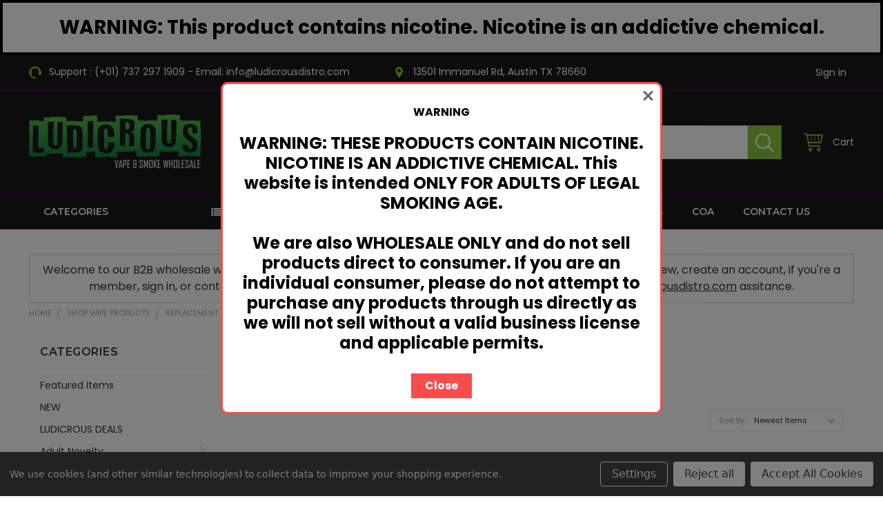

--- FILE ---
content_type: text/html; charset=UTF-8
request_url: https://ludicrousdistro.com/replacement-glass/
body_size: 29286
content:


<!DOCTYPE html>
<html class="no-js" lang="en">
    <head>
        <title>Shop Vape Products - Replacement Glass - Ludicrous Distro</title>
        <meta name="keywords" content="Ludicrous Distro, Vape Wholesale, Delta Wholesale, C Store Wholesale, Tobacco, Exodus, Road Trip, Tyson, Elf Bar"><link rel='canonical' href='https://ludicrousdistro.com/replacement-glass/' /><meta name='platform' content='bigcommerce.stencil' />
        
        
        <link href="https://cdn11.bigcommerce.com/s-rlk5tqp2sk/product_images/FavIcon.png?t=1687371919" rel="shortcut icon">
        <meta name="viewport" content="width=device-width, initial-scale=1, maximum-scale=1">
        <link data-stencil-stylesheet href="https://cdn11.bigcommerce.com/s-rlk5tqp2sk/stencil/09a579d0-b2b9-013d-3d70-2e2401c5fc0d/e/df3aa5d0-7547-013e-1ca3-464e0fd44a08/css/theme-f36ea910-35db-013e-9651-6e9e1c80e18f.css" rel="stylesheet">
        <link href="https://fonts.googleapis.com/css?family=Poppins:400,500,600,700%7CLibre+Baskerville:400%7CMontserrat:400,600,600i,400i,700,700i&display=block" rel="stylesheet">
        <script src="https://cdn11.bigcommerce.com/s-rlk5tqp2sk/stencil/09a579d0-b2b9-013d-3d70-2e2401c5fc0d/e/df3aa5d0-7547-013e-1ca3-464e0fd44a08/modernizr-custom.js"></script>

        <!-- Start Tracking Code for analytics_googleanalytics4 -->

<script data-cfasync="false" src="https://cdn11.bigcommerce.com/shared/js/google_analytics4_bodl_subscribers-358423becf5d870b8b603a81de597c10f6bc7699.js" integrity="sha256-gtOfJ3Avc1pEE/hx6SKj/96cca7JvfqllWA9FTQJyfI=" crossorigin="anonymous"></script>
<script data-cfasync="false">
  (function () {
    window.dataLayer = window.dataLayer || [];

    function gtag(){
        dataLayer.push(arguments);
    }

    function initGA4(event) {
         function setupGtag() {
            function configureGtag() {
                gtag('js', new Date());
                gtag('set', 'developer_id.dMjk3Nj', true);
                gtag('config', 'G-ZY3LE7WPC6');
            }

            var script = document.createElement('script');

            script.src = 'https://www.googletagmanager.com/gtag/js?id=G-ZY3LE7WPC6';
            script.async = true;
            script.onload = configureGtag;

            document.head.appendChild(script);
        }

        setupGtag();

        if (typeof subscribeOnBodlEvents === 'function') {
            subscribeOnBodlEvents('G-ZY3LE7WPC6', true);
        }

        window.removeEventListener(event.type, initGA4);
    }

    gtag('consent', 'default', {"ad_storage":"denied","ad_user_data":"denied","ad_personalization":"denied","analytics_storage":"denied","functionality_storage":"denied"})
            

    var eventName = document.readyState === 'complete' ? 'consentScriptsLoaded' : 'DOMContentLoaded';
    window.addEventListener(eventName, initGA4, false);
  })()
</script>

<!-- End Tracking Code for analytics_googleanalytics4 -->


<script type="text/javascript" src="https://checkout-sdk.bigcommerce.com/v1/loader.js" defer ></script>
<script>window.consentManagerStoreConfig = function () { return {"storeName":"Ludicrous Distro","privacyPolicyUrl":"","writeKey":null,"improvedConsentManagerEnabled":true,"AlwaysIncludeScriptsWithConsentTag":true}; };</script>
<script type="text/javascript" src="https://cdn11.bigcommerce.com/shared/js/bodl-consent-32a446f5a681a22e8af09a4ab8f4e4b6deda6487.js" integrity="sha256-uitfaufFdsW9ELiQEkeOgsYedtr3BuhVvA4WaPhIZZY=" crossorigin="anonymous" defer></script>
<script type="text/javascript" src="https://cdn11.bigcommerce.com/shared/js/storefront/consent-manager-config-3013a89bb0485f417056882e3b5cf19e6588b7ba.js" defer></script>
<script type="text/javascript" src="https://cdn11.bigcommerce.com/shared/js/storefront/consent-manager-08633fe15aba542118c03f6d45457262fa9fac88.js" defer></script>
<script type="text/javascript">
var BCData = {};
</script>

 <script data-cfasync="false" src="https://microapps.bigcommerce.com/bodl-events/1.9.4/index.js" integrity="sha256-Y0tDj1qsyiKBRibKllwV0ZJ1aFlGYaHHGl/oUFoXJ7Y=" nonce="" crossorigin="anonymous"></script>
 <script data-cfasync="false" nonce="">

 (function() {
    function decodeBase64(base64) {
       const text = atob(base64);
       const length = text.length;
       const bytes = new Uint8Array(length);
       for (let i = 0; i < length; i++) {
          bytes[i] = text.charCodeAt(i);
       }
       const decoder = new TextDecoder();
       return decoder.decode(bytes);
    }
    window.bodl = JSON.parse(decodeBase64("[base64]"));
 })()

 </script>

<script nonce="">
(function () {
    var xmlHttp = new XMLHttpRequest();

    xmlHttp.open('POST', 'https://bes.gcp.data.bigcommerce.com/nobot');
    xmlHttp.setRequestHeader('Content-Type', 'application/json');
    xmlHttp.send('{"store_id":"1002932818","timezone_offset":"-5.0","timestamp":"2026-01-27T17:53:00.45344300Z","visit_id":"381d8cfb-a82f-4c44-b424-4d2d99ad0898","channel_id":1}');
})();
</script>

        

        
        
        
        
        <!-- snippet location htmlhead -->
        
<!--- SPARKLAYER FOR B2B PRICING --->




<!--- END OF SPARKLAYER --->

    </head>
    <body class="emthemesModez-productUniform">
        <!-- snippet location header -->
        <div class="icons-svg-sprite"><svg xmlns="http://www.w3.org/2000/svg"><defs> <path id="stumbleupon-path-1" d="M0,0.0749333333 L31.9250667,0.0749333333 L31.9250667,31.984 L0,31.984"/> </defs><symbol viewBox="0 0 24 24" id="icon-add"><path d="M19 13h-6v6h-2v-6H5v-2h6V5h2v6h6v2z"/></symbol><symbol viewBox="0 0 36 36" id="icon-arrow-down"> <path d="M16.5 6v18.26l-8.38-8.38-2.12 2.12 12 12 12-12-2.12-2.12-8.38 8.38v-18.26h-3z"/> </symbol><symbol viewBox="0 0 12 8" id="icon-chevron-down"><path d="M6 6.174l5.313-4.96.23-.214.457.427-.23.214-5.51 5.146L6.03 7 6 6.972 5.97 7l-.23-.214L.23 1.64 0 1.428.458 1l.23.214L6 6.174z" stroke-linecap="square" fill-rule="evenodd"/></symbol><symbol viewBox="0 0 24 24" id="icon-chevron-left"><path d="M15.41 7.41L14 6l-6 6 6 6 1.41-1.41L10.83 12z"/></symbol><symbol viewBox="0 0 24 24" id="icon-chevron-right"><path d="M10 6L8.59 7.41 13.17 12l-4.58 4.59L10 18l6-6z"/></symbol><symbol viewBox="0 0 24 24" id="icon-close"><path d="M19 6.41L17.59 5 12 10.59 6.41 5 5 6.41 10.59 12 5 17.59 6.41 19 12 13.41 17.59 19 19 17.59 13.41 12z"/></symbol><symbol viewBox="0 0 28 28" id="icon-envelope"> <path d="M0 23.5v-12.406q0.688 0.766 1.578 1.359 5.656 3.844 7.766 5.391 0.891 0.656 1.445 1.023t1.477 0.75 1.719 0.383h0.031q0.797 0 1.719-0.383t1.477-0.75 1.445-1.023q2.656-1.922 7.781-5.391 0.891-0.609 1.563-1.359v12.406q0 1.031-0.734 1.766t-1.766 0.734h-23q-1.031 0-1.766-0.734t-0.734-1.766zM0 6.844q0-1.219 0.648-2.031t1.852-0.812h23q1.016 0 1.758 0.734t0.742 1.766q0 1.234-0.766 2.359t-1.906 1.922q-5.875 4.078-7.313 5.078-0.156 0.109-0.664 0.477t-0.844 0.594-0.812 0.508-0.898 0.422-0.781 0.141h-0.031q-0.359 0-0.781-0.141t-0.898-0.422-0.812-0.508-0.844-0.594-0.664-0.477q-1.422-1-4.094-2.852t-3.203-2.227q-0.969-0.656-1.828-1.805t-0.859-2.133z"/> </symbol><symbol viewBox="0 0 32 32" id="icon-facebook"> <path d="M2.428 0.41c-0.936 0-1.695 0.753-1.695 1.682v27.112c0 0.929 0.759 1.682 1.695 1.682h14.709v-11.802h-4.002v-4.599h4.002v-3.392c0-3.936 2.423-6.080 5.961-6.080 1.695 0 3.152 0.125 3.576 0.181v4.114l-2.454 0.001c-1.924 0-2.297 0.907-2.297 2.239v2.937h4.59l-0.598 4.599h-3.992v11.802h7.826c0.936 0 1.695-0.753 1.695-1.682v-27.112c0-0.929-0.759-1.682-1.695-1.682h-27.321z"/> </symbol><symbol viewBox="0 0 20 28" id="icon-google"> <path d="M1.734 21.156q0-1.266 0.695-2.344t1.852-1.797q2.047-1.281 6.312-1.563-0.5-0.641-0.742-1.148t-0.242-1.148q0-0.625 0.328-1.328-0.719 0.063-1.062 0.063-2.312 0-3.898-1.508t-1.586-3.82q0-1.281 0.562-2.484t1.547-2.047q1.188-1.031 2.844-1.531t3.406-0.5h6.516l-2.141 1.375h-2.063q1.172 0.984 1.766 2.078t0.594 2.5q0 1.125-0.383 2.023t-0.93 1.453-1.086 1.016-0.922 0.961-0.383 1.031q0 0.562 0.5 1.102t1.203 1.062 1.414 1.148 1.211 1.625 0.5 2.219q0 1.422-0.766 2.703-1.109 1.906-3.273 2.805t-4.664 0.898q-2.063 0-3.852-0.648t-2.695-2.148q-0.562-0.922-0.562-2.047zM4.641 20.438q0 0.875 0.367 1.594t0.953 1.18 1.359 0.781 1.563 0.453 1.586 0.133q0.906 0 1.742-0.203t1.547-0.609 1.141-1.141 0.43-1.703q0-0.391-0.109-0.766t-0.227-0.656-0.422-0.648-0.461-0.547-0.602-0.539-0.57-0.453-0.648-0.469-0.57-0.406q-0.25-0.031-0.766-0.031-0.828 0-1.633 0.109t-1.672 0.391-1.516 0.719-1.070 1.164-0.422 1.648zM6.297 4.906q0 0.719 0.156 1.523t0.492 1.609 0.812 1.445 1.172 1.047 1.508 0.406q0.578 0 1.211-0.258t1.023-0.68q0.828-0.875 0.828-2.484 0-0.922-0.266-1.961t-0.75-2.016-1.313-1.617-1.828-0.641q-0.656 0-1.289 0.305t-1.039 0.82q-0.719 0.922-0.719 2.5z"/> </symbol><symbol viewBox="0 0 32 32" id="icon-instagram"> <path d="M25.522709,13.5369502 C25.7256898,14.3248434 25.8455558,15.1480745 25.8455558,15.9992932 C25.8455558,21.4379334 21.4376507,25.8455558 15.9998586,25.8455558 C10.5623493,25.8455558 6.15416148,21.4379334 6.15416148,15.9992932 C6.15416148,15.1480745 6.27459295,14.3248434 6.4775737,13.5369502 L3.6915357,13.5369502 L3.6915357,27.0764447 C3.6915357,27.7552145 4.24280653,28.3062027 4.92355534,28.3062027 L27.0764447,28.3062027 C27.7571935,28.3062027 28.3084643,27.7552145 28.3084643,27.0764447 L28.3084643,13.5369502 L25.522709,13.5369502 Z M27.0764447,3.6915357 L23.384909,3.6915357 C22.7050083,3.6915357 22.1543028,4.24280653 22.1543028,4.92214183 L22.1543028,8.61509104 C22.1543028,9.29442633 22.7050083,9.84569717 23.384909,9.84569717 L27.0764447,9.84569717 C27.7571935,9.84569717 28.3084643,9.29442633 28.3084643,8.61509104 L28.3084643,4.92214183 C28.3084643,4.24280653 27.7571935,3.6915357 27.0764447,3.6915357 Z M9.84597988,15.9992932 C9.84597988,19.3976659 12.6009206,22.1537374 15.9998586,22.1537374 C19.3987967,22.1537374 22.1543028,19.3976659 22.1543028,15.9992932 C22.1543028,12.6003551 19.3987967,9.84569717 15.9998586,9.84569717 C12.6009206,9.84569717 9.84597988,12.6003551 9.84597988,15.9992932 Z M3.6915357,31.9997173 C1.65296441,31.9997173 0,30.3461875 0,28.3062027 L0,3.6915357 C0,1.6526817 1.65296441,0 3.6915357,0 L28.3084643,0 C30.3473183,0 32,1.6526817 32,3.6915357 L32,28.3062027 C32,30.3461875 30.3473183,31.9997173 28.3084643,31.9997173 L3.6915357,31.9997173 Z" id="instagram-Imported-Layers" sketch:type="MSShapeGroup"/> </symbol><symbol viewBox="0 0 24 24" id="icon-keyboard-arrow-down"><path d="M7.41 7.84L12 12.42l4.59-4.58L18 9.25l-6 6-6-6z"/></symbol><symbol viewBox="0 0 24 24" id="icon-keyboard-arrow-up"><path d="M7.41 15.41L12 10.83l4.59 4.58L18 14l-6-6-6 6z"/></symbol><symbol viewBox="0 0 32 32" id="icon-linkedin"> <path d="M27.2684444,27.2675556 L22.5226667,27.2675556 L22.5226667,19.8408889 C22.5226667,18.0702222 22.4924444,15.792 20.0568889,15.792 C17.5866667,15.792 17.2097778,17.7217778 17.2097778,19.7146667 L17.2097778,27.2675556 L12.4693333,27.2675556 L12.4693333,11.9964444 L17.0186667,11.9964444 L17.0186667,14.0844444 L17.0844444,14.0844444 C17.7173333,12.8835556 19.2657778,11.6177778 21.5742222,11.6177778 C26.3804444,11.6177778 27.2684444,14.7795556 27.2684444,18.8924444 L27.2684444,27.2675556 L27.2684444,27.2675556 Z M7.11822222,9.91022222 C5.59377778,9.91022222 4.36444444,8.67733333 4.36444444,7.15733333 C4.36444444,5.63822222 5.59377778,4.40533333 7.11822222,4.40533333 C8.63644444,4.40533333 9.86844444,5.63822222 9.86844444,7.15733333 C9.86844444,8.67733333 8.63644444,9.91022222 7.11822222,9.91022222 L7.11822222,9.91022222 Z M4.74133333,11.9964444 L9.49244444,11.9964444 L9.49244444,27.2675556 L4.74133333,27.2675556 L4.74133333,11.9964444 Z M29.632,0 L2.36,0 C1.05777778,0 0,1.03288889 0,2.30755556 L0,29.6906667 C0,30.9653333 1.05777778,32 2.36,32 L29.632,32 C30.9368889,32 31.9991111,30.9653333 31.9991111,29.6906667 L31.9991111,2.30755556 C31.9991111,1.03288889 30.9368889,0 29.632,0 L29.632,0 Z" id="linkedin-Fill-4"/> </symbol><symbol viewBox="0 0 70 32" id="icon-logo-american-express"> <path d="M69.102 17.219l0.399 9.094c-0.688 0.313-3.285 1.688-4.26 1.688h-4.788v-0.656c-0.546 0.438-1.549 0.656-2.467 0.656h-15.053v-2.466c0-0.344-0.057-0.344-0.345-0.344h-0.257v2.81h-4.961v-2.924c-0.832 0.402-1.749 0.402-2.581 0.402h-0.544v2.523h-6.050l-1.434-1.656-1.577 1.656h-9.72v-10.781h9.892l1.405 1.663 1.548-1.663h6.652c0.775 0 2.037 0.115 2.581 0.66v-0.66h5.936c0.602 0 1.749 0.115 2.523 0.66v-0.66h8.946v0.66c0.516-0.43 1.433-0.66 2.265-0.66h4.988v0.66c0.546-0.372 1.32-0.66 2.323-0.66h4.578zM34.905 23.871c1.577 0 3.183-0.43 3.183-2.581 0-2.093-1.635-2.523-3.069-2.523h-5.878l-2.38 2.523-2.236-2.523h-7.427v7.67h7.312l2.351-2.509 2.266 2.509h3.556v-2.566h2.322zM46.001 23.556c-0.172-0.23-0.487-0.516-0.946-0.66 0.516-0.172 1.318-0.832 1.318-2.036 0-0.889-0.315-1.377-0.917-1.721-0.602-0.315-1.319-0.372-2.266-0.372h-4.215v7.67h1.864v-2.796h1.978c0.66 0 1.032 0.058 1.319 0.344 0.316 0.373 0.316 1.032 0.316 1.548v0.903h1.836v-1.477c0-0.688-0.058-1.032-0.288-1.405zM53.571 20.373v-1.605h-6.136v7.67h6.136v-1.563h-4.33v-1.549h4.244v-1.548h-4.244v-1.405h4.33zM58.245 26.438c1.864 0 2.926-0.759 2.926-2.393 0-0.774-0.23-1.262-0.545-1.664-0.459-0.372-1.119-0.602-2.151-0.602h-1.004c-0.258 0-0.487-0.057-0.717-0.115-0.201-0.086-0.373-0.258-0.373-0.545 0-0.258 0.058-0.43 0.287-0.602 0.143-0.115 0.373-0.115 0.717-0.115h3.383v-1.634h-3.671c-1.978 0-2.638 1.204-2.638 2.294 0 2.438 2.151 2.322 3.842 2.38 0.344 0 0.544 0.058 0.66 0.173 0.115 0.086 0.23 0.315 0.23 0.544 0 0.201-0.115 0.373-0.23 0.488-0.173 0.115-0.373 0.172-0.717 0.172h-3.555v1.62h3.555zM65.442 26.439c1.864 0 2.924-0.76 2.924-2.394 0-0.774-0.229-1.262-0.544-1.664-0.459-0.372-1.119-0.602-2.151-0.602h-1.003c-0.258 0-0.488-0.057-0.718-0.115-0.201-0.086-0.373-0.258-0.373-0.545 0-0.258 0.115-0.43 0.287-0.602 0.144-0.115 0.373-0.115 0.717-0.115h3.383v-1.634h-3.671c-1.921 0-2.638 1.204-2.638 2.294 0 2.438 2.151 2.322 3.842 2.38 0.344 0 0.544 0.058 0.66 0.174 0.115 0.086 0.229 0.315 0.229 0.544 0 0.201-0.114 0.373-0.229 0.488s-0.373 0.172-0.717 0.172h-3.556v1.62h3.556zM43.966 20.518c0.23 0.115 0.373 0.344 0.373 0.659 0 0.344-0.143 0.602-0.373 0.774-0.287 0.115-0.545 0.115-0.889 0.115l-2.237 0.058v-1.749h2.237c0.344 0 0.659 0 0.889 0.143zM36.108 8.646c-0.287 0.172-0.544 0.172-0.918 0.172h-2.265v-1.692h2.265c0.316 0 0.688 0 0.918 0.114 0.23 0.144 0.344 0.374 0.344 0.718 0 0.315-0.114 0.602-0.344 0.689zM50.789 6.839l1.262 3.039h-2.523zM30.775 25.792l-2.838-3.183 2.838-3.011v6.193zM35.019 20.373c0.66 0 1.090 0.258 1.090 0.918s-0.43 1.032-1.090 1.032h-2.437v-1.95h2.437zM5.773 9.878l1.291-3.039 1.262 3.039h-2.552zM18.905 20.372l4.616 0 2.036 2.237-2.093 2.265h-4.559v-1.549h4.071v-1.548h-4.071v-1.405zM19.077 13.376l-0.545 1.377h-3.24l-0.546-1.319v1.319h-6.222l-0.66-1.749h-1.577l-0.717 1.749h-5.572l2.389-5.649 2.237-5.104h4.789l0.659 1.262v-1.262h5.591l1.262 2.724 1.233-2.724h17.835c0.832 0 1.548 0.143 2.093 0.602v-0.602h4.903v0.602c0.803-0.459 1.864-0.602 3.068-0.602h7.082l0.66 1.262v-1.262h5.218l0.775 1.262v-1.262h5.103v10.753h-5.161l-1.003-1.635v1.635h-6.423l-0.717-1.749h-1.577l-0.717 1.749h-3.355c-1.318 0-2.294-0.316-2.954-0.659v0.659h-7.971v-2.466c0-0.344-0.057-0.402-0.286-0.402h-0.258v2.867h-15.398v-1.377zM43.363 6.409c-0.832 0.831-0.975 1.864-1.004 3.011 0 1.377 0.344 2.266 0.947 2.925 0.659 0.66 1.806 0.86 2.695 0.86h2.151l0.716-1.692h3.843l0.717 1.692h3.727v-5.763l3.47 5.763h2.638v-7.684h-1.892v5.333l-3.24-5.333h-2.839v7.254l-3.096-7.254h-2.724l-2.638 6.050h-0.832c-0.487 0-1.003-0.115-1.262-0.373-0.344-0.402-0.488-1.004-0.488-1.836 0-0.803 0.144-1.405 0.488-1.748 0.373-0.316 0.774-0.431 1.434-0.431h1.749v-1.663h-1.749c-1.262 0-2.265 0.286-2.81 0.889zM39.579 5.52v7.684h1.863v-7.684h-1.863zM31.12 5.52l-0 7.685h1.806v-2.781h1.979c0.66 0 1.090 0.057 1.376 0.315 0.316 0.401 0.258 1.061 0.258 1.491v0.975h1.892v-1.519c0-0.66-0.057-1.004-0.344-1.377-0.172-0.229-0.487-0.488-0.889-0.659 0.516-0.23 1.319-0.832 1.319-2.036 0-0.889-0.373-1.377-0.976-1.75-0.602-0.344-1.262-0.344-2.208-0.344h-4.215zM23.636 5.521v7.685h6.165v-1.577h-4.301v-1.549h4.244v-1.577h-4.244v-1.377h4.301v-1.606h-6.165zM16.124 13.205h1.577l2.695-6.021v6.021h1.864v-7.684h-3.011l-2.265 5.219-2.409-5.219h-2.953v7.254l-3.154-7.254h-2.724l-3.297 7.684h1.978l0.688-1.692h3.871l0.688 1.692h3.756v-6.021z"/> </symbol><symbol viewBox="0 0 95 32" id="icon-logo-discover"> <path d="M50.431 8.059c4.546 0 8.092 3.49 8.092 7.936 0 4.471-3.571 7.961-8.093 7.961-4.638 0-8.115-3.444-8.115-8.051 0-4.334 3.635-7.845 8.115-7.845zM4.362 8.345c4.811 0 8.168 3.133 8.168 7.64 0 2.247-1.028 4.422-2.761 5.864-1.461 1.214-3.126 1.761-5.429 1.761h-4.339v-15.265h4.362zM7.832 19.81c1.027-0.912 1.639-2.379 1.639-3.847 0-1.464-0.612-2.882-1.639-3.798-0.984-0.892-2.146-1.235-4.065-1.235h-0.797v10.096h0.797c1.919 0 3.127-0.367 4.065-1.216zM13.9 23.611v-15.265h2.965v15.265h-2.965zM24.123 14.201c3.378 1.238 4.379 2.338 4.379 4.764 0 2.952-2.166 5.015-5.247 5.015-2.261 0-3.904-0.896-5.271-2.907l1.914-1.856c0.685 1.328 1.825 2.036 3.24 2.036 1.325 0 2.308-0.915 2.308-2.152 0-0.641-0.298-1.189-0.891-1.578-0.297-0.187-0.889-0.46-2.054-0.87-2.784-1.010-3.742-2.085-3.742-4.192 0-2.493 2.055-4.371 4.745-4.371 1.667 0 3.196 0.571 4.473 1.696l-1.549 2.033c-0.778-0.867-1.508-1.233-2.398-1.233-1.28 0-2.213 0.732-2.213 1.694 0 0.821 0.525 1.258 2.307 1.921zM29.438 15.986c0-4.436 3.605-7.985 8.101-7.985 1.278 0 2.352 0.273 3.653 0.935v3.504c-1.233-1.213-2.308-1.717-3.72-1.717-2.787 0-4.976 2.313-4.976 5.241 0 3.092 2.123 5.267 5.112 5.267 1.347 0 2.397-0.48 3.585-1.671v3.504c-1.347 0.638-2.443 0.892-3.72 0.892-4.519 0-8.034-3.478-8.034-7.97zM65.239 18.601l4.11-10.254h3.216l-6.573 15.655h-1.596l-6.46-15.655h3.24zM73.914 23.612v-15.265h8.418v2.585h-5.453v3.388h5.244v2.585h-5.244v4.123h5.453v2.584h-8.418zM94.081 12.852c0 2.336-1.23 3.87-3.469 4.329l4.794 6.43h-3.651l-4.105-6.135h-0.388v6.135h-2.969v-15.265h4.404c3.425 0 5.384 1.645 5.384 4.506zM88.125 15.372c1.9 0 2.903-0.827 2.903-2.359 0-1.486-1.004-2.266-2.856-2.266h-0.911v4.626h0.863z"/> </symbol><symbol viewBox="0 0 54 32" id="icon-logo-mastercard"> <path d="M48.366 15.193c0.6 0 0.9 0.437 0.9 1.282 0 1.281-0.546 2.209-1.337 2.209-0.6 0-0.9-0.436-0.9-1.31 0-1.281 0.573-2.182 1.337-2.182zM38.276 18.275c0-0.655 0.491-1.009 1.472-1.009 0.109 0 0.191 0.027 0.382 0.027-0.027 0.982-0.545 1.636-1.227 1.636-0.382 0-0.628-0.245-0.628-0.655zM26.278 15.848c0 0.082-0 0.192-0 0.327h-1.909c0.164-0.763 0.545-1.173 1.091-1.173 0.518 0 0.818 0.3 0.818 0.845zM38.060 0.002c8.838 0 16.003 7.165 16.003 16.002s-7.165 15.999-16.003 15.999c-3.834 0-7.324-1.344-10.080-3.594 2.102-2.031 3.707-4.567 4.568-7.44h-1.33c-0.833 2.553-2.297 4.807-4.199 6.627-1.892-1.816-3.342-4.078-4.172-6.62h-1.33c0.858 2.856 2.435 5.401 4.521 7.432-2.749 2.219-6.223 3.594-10.036 3.594-8.837 0-16.002-7.163-16.002-15.999s7.164-16.001 16.002-16.001c3.814 0 7.287 1.377 10.036 3.603-2.087 2.023-3.664 4.568-4.521 7.424h1.33c0.83-2.542 2.28-4.804 4.172-6.607 1.903 1.808 3.367 4.060 4.199 6.614h1.33c-0.861-2.872-2.466-5.413-4.568-7.443 2.757-2.249 6.246-3.592 10.080-3.592zM7.217 20.213h1.691l1.336-8.044h-2.672l-1.637 4.99-0.082-4.99h-2.454l-1.336 8.044h1.582l1.037-6.135 0.136 6.135h1.173l2.209-6.189zM14.47 19.477l0.054-0.408 0.382-2.318c0.109-0.736 0.136-0.982 0.136-1.309 0-1.254-0.791-1.909-2.263-1.909-0.627 0-1.2 0.082-2.045 0.327l-0.246 1.473 0.163-0.028 0.246-0.081c0.382-0.109 0.928-0.164 1.418-0.164 0.79 0 1.091 0.164 1.091 0.6 0 0.109 0 0.191-0.055 0.409-0.273-0.027-0.518-0.054-0.709-0.054-1.909 0-2.999 0.927-2.999 2.536 0 1.064 0.627 1.773 1.554 1.773 0.791 0 1.364-0.246 1.8-0.791l-0.027 0.682h1.418l0.027-0.164 0.027-0.246zM17.988 16.314c-0.736-0.327-0.819-0.409-0.819-0.709 0-0.355 0.3-0.519 0.845-0.519 0.328 0 0.791 0.028 1.227 0.082l0.246-1.5c-0.436-0.082-1.118-0.137-1.5-0.137-1.909 0-2.59 1.009-2.563 2.208 0 0.818 0.382 1.391 1.282 1.828 0.709 0.327 0.818 0.436 0.818 0.709 0 0.409-0.3 0.6-0.982 0.6-0.518 0-0.982-0.082-1.527-0.245l-0.246 1.5 0.082 0.027 0.3 0.054c0.109 0.027 0.246 0.055 0.464 0.055 0.382 0.054 0.709 0.054 0.928 0.054 1.8 0 2.645-0.682 2.645-2.181 0-0.9-0.354-1.418-1.2-1.828zM21.75 18.741c-0.409 0-0.573-0.136-0.573-0.464 0-0.082 0-0.164 0.027-0.273l0.463-2.726h0.873l0.218-1.609h-0.873l0.191-0.982h-1.691l-0.737 4.472-0.082 0.518-0.109 0.654c-0.027 0.191-0.055 0.409-0.055 0.573 0 0.954 0.491 1.445 1.364 1.445 0.382 0 0.764-0.055 1.227-0.218l0.218-1.445c-0.109 0.054-0.273 0.054-0.464 0.054zM25.732 18.851c-0.982 0-1.5-0.381-1.5-1.145 0-0.055 0-0.109 0.027-0.191h3.382c0.163-0.682 0.218-1.145 0.218-1.636 0-1.446-0.9-2.373-2.318-2.373-1.718 0-2.973 1.663-2.973 3.899 0 1.936 0.982 2.945 2.89 2.945 0.628 0 1.173-0.082 1.773-0.273l0.273-1.636c-0.6 0.3-1.145 0.409-1.773 0.409zM31.158 15.524h0.109c0.164-0.79 0.382-1.363 0.655-1.881l-0.055-0.027h-0.164c-0.573 0-0.9 0.273-1.418 1.064l0.164-1.009h-1.554l-1.064 6.544h1.718c0.627-4.008 0.791-4.69 1.609-4.69zM36.122 20.133l0.3-1.827c-0.545 0.273-1.036 0.409-1.445 0.409-1.009 0-1.609-0.737-1.609-1.963 0-1.773 0.9-3.027 2.182-3.027 0.491 0 0.928 0.136 1.528 0.436l0.3-1.745c-0.163-0.054-0.218-0.082-0.436-0.163l-0.682-0.164c-0.218-0.054-0.491-0.082-0.791-0.082-2.263 0-3.845 2.018-3.845 4.88 0 2.155 1.146 3.491 3 3.491 0.463 0 0.872-0.082 1.5-0.246zM41.521 19.069l0.355-2.318c0.136-0.736 0.136-0.982 0.136-1.309 0-1.254-0.763-1.909-2.236-1.909-0.627 0-1.2 0.082-2.045 0.327l-0.246 1.473 0.164-0.028 0.218-0.081c0.382-0.109 0.955-0.164 1.446-0.164 0.791 0 1.091 0.164 1.091 0.6 0 0.109-0.027 0.191-0.082 0.409-0.246-0.027-0.491-0.054-0.682-0.054-1.909 0-3 0.927-3 2.536 0 1.064 0.627 1.773 1.555 1.773 0.791 0 1.363-0.246 1.8-0.791l-0.028 0.682h1.418v-0.164l0.027-0.246 0.054-0.327zM43.648 20.214c0.627-4.008 0.791-4.69 1.608-4.69h0.109c0.164-0.79 0.382-1.363 0.655-1.881l-0.055-0.027h-0.164c-0.572 0-0.9 0.273-1.418 1.064l0.164-1.009h-1.554l-1.037 6.544h1.691zM48.829 20.214l1.608 0 1.309-8.044h-1.691l-0.382 2.291c-0.464-0.6-0.955-0.9-1.637-0.9-1.5 0-2.782 1.854-2.782 4.035 0 1.636 0.818 2.7 2.073 2.7 0.627 0 1.118-0.218 1.582-0.709zM11.306 18.279c0-0.655 0.492-1.009 1.447-1.009 0.136 0 0.218 0.027 0.382 0.027-0.027 0.982-0.518 1.636-1.228 1.636-0.382 0-0.6-0.245-0.6-0.655z"/> </symbol><symbol viewBox="0 0 57 32" id="icon-logo-paypal"> <path d="M47.11 10.477c2.211-0.037 4.633 0.618 4.072 3.276l-1.369 6.263h-3.159l0.211-0.947c-1.72 1.712-6.038 1.821-5.335-2.111 0.491-2.294 2.878-3.023 6.423-3.023 0.246-1.020-0.457-1.274-1.65-1.238s-2.633 0.437-3.089 0.655l0.281-2.293c0.913-0.182 2.106-0.583 3.615-0.583zM47.32 16.885c0.069-0.291 0.106-0.547 0.176-0.838h-0.773c-0.596 0-1.579 0.146-1.931 0.765-0.456 0.728 0.177 1.348 0.878 1.311 0.807-0.037 1.474-0.401 1.65-1.238zM53.883 8h3.242l-2.646 12.016h-3.209zM39.142 8.037c1.689 0 3.729 1.274 3.131 4.077-0.528 2.476-2.498 3.933-4.89 3.933h-2.428l-0.879 3.969h-3.412l2.603-11.979h5.874zM39.037 12.114c0.211-0.911-0.317-1.638-1.197-1.638h-1.689l-0.704 3.277h1.583c0.88 0 1.795-0.728 2.006-1.638zM16.346 10.476c2.184-0.037 4.611 0.618 4.056 3.276l-1.352 6.262h-3.155l0.208-0.947c-1.664 1.712-5.929 1.821-5.235-2.111 0.486-2.294 2.844-3.023 6.345-3.023 0.208-1.020-0.485-1.274-1.664-1.238s-2.601 0.437-3.017 0.655l0.277-2.293c0.867-0.182 2.046-0.583 3.537-0.583zM16.589 16.885c0.035-0.291 0.104-0.547 0.173-0.838h-0.797c-0.555 0-1.525 0.146-1.872 0.765-0.451 0.728 0.138 1.348 0.832 1.311 0.797-0.037 1.491-0.401 1.664-1.238zM28.528 10.648l3.255-0-7.496 13.351h-3.528l2.306-3.925-1.289-9.426h3.156l0.508 5.579zM8.499 8.036c1.728 0 3.738 1.274 3.139 4.077-0.529 2.476-2.504 3.933-4.867 3.933h-2.468l-0.847 3.969h-3.456l2.609-11.979h5.89zM8.393 12.114c0.247-0.911-0.317-1.638-1.164-1.638h-1.693l-0.741 3.277h1.623c0.882 0 1.763-0.728 1.975-1.638z"/> </symbol><symbol viewBox="0 0 49 32" id="icon-logo-visa"> <path d="M14.059 10.283l4.24-0-6.302 15.472-4.236 0.003-3.259-12.329c2.318 0.952 4.379 3.022 5.219 5.275l0.42 2.148zM17.416 25.771l2.503-15.501h4.001l-2.503 15.501h-4.002zM31.992 16.494c2.31 1.106 3.375 2.444 3.362 4.211-0.032 3.217-2.765 5.295-6.97 5.295-1.796-0.020-3.526-0.394-4.459-0.826l0.56-3.469 0.515 0.246c1.316 0.579 2.167 0.814 3.769 0.814 1.151 0 2.385-0.476 2.396-1.514 0.007-0.679-0.517-1.165-2.077-1.924-1.518-0.74-3.53-1.983-3.505-4.211 0.024-3.012 2.809-5.116 6.765-5.116 1.55 0 2.795 0.339 3.586 0.651l-0.542 3.36-0.359-0.178c-0.74-0.314-1.687-0.617-2.995-0.595-1.568 0-2.293 0.689-2.293 1.333-0.010 0.728 0.848 1.204 2.246 1.923zM46.199 10.285l3.239 15.49h-3.714s-0.368-1.782-0.488-2.322c-0.583 0-4.667-0.008-5.125-0.008-0.156 0.42-0.841 2.331-0.841 2.331h-4.205l5.944-14.205c0.419-1.011 1.138-1.285 2.097-1.285h3.093zM41.263 20.274c0.781 0 2.698 0 3.322 0-0.159-0.775-0.927-4.474-0.927-4.474l-0.27-1.337c-0.202 0.581-0.554 1.52-0.531 1.479 0 0-1.262 3.441-1.594 4.332zM9.723 18.702c-1.648-4.573-5.284-6.991-9.723-8.109l0.053-0.322h6.453c0.87 0.034 1.573 0.326 1.815 1.308z"/> </symbol><symbol viewBox="0 0 34 32" id="icon-pinterest"> <path d="M1.356 15.647c0 6.24 3.781 11.6 9.192 13.957-0.043-1.064-0.008-2.341 0.267-3.499 0.295-1.237 1.976-8.303 1.976-8.303s-0.491-0.973-0.491-2.411c0-2.258 1.319-3.945 2.962-3.945 1.397 0 2.071 1.041 2.071 2.288 0 1.393-0.895 3.477-1.356 5.408-0.385 1.616 0.817 2.935 2.424 2.935 2.909 0 4.869-3.708 4.869-8.101 0-3.34-2.267-5.839-6.39-5.839-4.658 0-7.56 3.447-7.56 7.297 0 1.328 0.394 2.264 1.012 2.989 0.284 0.333 0.324 0.467 0.221 0.849-0.074 0.28-0.243 0.955-0.313 1.223-0.102 0.386-0.417 0.524-0.769 0.381-2.145-0.869-3.145-3.201-3.145-5.822 0-4.329 3.679-9.519 10.975-9.519 5.863 0 9.721 4.21 9.721 8.729 0 5.978-3.349 10.443-8.285 10.443-1.658 0-3.217-0.889-3.751-1.899 0 0-0.892 3.511-1.080 4.189-0.325 1.175-0.963 2.349-1.546 3.264 1.381 0.405 2.84 0.625 4.352 0.625 8.48 0 15.355-6.822 15.355-15.238s-6.876-15.238-15.355-15.238c-8.48 0-15.356 6.822-15.356 15.238z"/> </symbol><symbol viewBox="0 0 26 28" id="icon-print"> <path d="M0 21.5v-6.5q0-1.234 0.883-2.117t2.117-0.883h1v-8.5q0-0.625 0.438-1.062t1.062-0.438h10.5q0.625 0 1.375 0.313t1.188 0.75l2.375 2.375q0.438 0.438 0.75 1.188t0.313 1.375v4h1q1.234 0 2.117 0.883t0.883 2.117v6.5q0 0.203-0.148 0.352t-0.352 0.148h-3.5v2.5q0 0.625-0.438 1.062t-1.062 0.438h-15q-0.625 0-1.062-0.438t-0.438-1.062v-2.5h-3.5q-0.203 0-0.352-0.148t-0.148-0.352zM6 24h14v-4h-14v4zM6 14h14v-6h-2.5q-0.625 0-1.062-0.438t-0.438-1.062v-2.5h-10v10zM22 15q0 0.406 0.297 0.703t0.703 0.297 0.703-0.297 0.297-0.703-0.297-0.703-0.703-0.297-0.703 0.297-0.297 0.703z"/> </symbol><symbol viewBox="0 0 24 24" id="icon-remove"><path d="M19 13H5v-2h14v2z"/></symbol><symbol viewBox="0 0 32 32" id="icon-rss"> <path d="M-0.465347858,2.01048219 C-0.465347858,2.01048219 28.7009958,0.574406533 31,31.3201126 L25.1092027,31.3201126 C25.1092027,31.3201126 26.2597741,8.90749482 -0.465347858,6.89506416 L-0.465347858,2.01048219 L-0.465347858,2.01048219 Z M-0.465347858,12.2127144 C-0.465347858,12.2127144 16.6328276,11.6363594 19.9369779,31.3201126 L14.0472499,31.3201126 C14.0472499,31.3201126 13.3297467,19.6839434 -0.465347858,17.0940884 L-0.465347858,12.2127144 L-0.465347858,12.2127144 Z M2.73614917,25.0304648 C4.79776783,25.0304648 6.47229834,26.7007181 6.47229834,28.766614 C6.47229834,30.8282326 4.79776783,32.5016938 2.73614917,32.5016938 C0.6723919,32.5016938 -1,30.8293019 -1,28.766614 C-1,26.7017874 0.6723919,25.0304648 2.73614917,25.0304648 Z" id="rss-Shape"/> </symbol><symbol viewBox="0 0 26 28" id="icon-star"> <path d="M0 10.109q0-0.578 0.875-0.719l7.844-1.141 3.516-7.109q0.297-0.641 0.766-0.641t0.766 0.641l3.516 7.109 7.844 1.141q0.875 0.141 0.875 0.719 0 0.344-0.406 0.75l-5.672 5.531 1.344 7.812q0.016 0.109 0.016 0.313 0 0.328-0.164 0.555t-0.477 0.227q-0.297 0-0.625-0.187l-7.016-3.687-7.016 3.687q-0.344 0.187-0.625 0.187-0.328 0-0.492-0.227t-0.164-0.555q0-0.094 0.031-0.313l1.344-7.812-5.688-5.531q-0.391-0.422-0.391-0.75z"/> </symbol><symbol viewBox="0 0 32 32" id="icon-stumbleupon">  <mask id="stumbleupon-mask-2" sketch:name="Clip 2"> <use xlink:href="#stumbleupon-path-1"/> </mask> <path d="M31.9250667,16.0373333 C31.9250667,24.8533333 24.7784,32 15.9624,32 C7.14666667,32 0,24.8533333 0,16.0373333 C0,7.2216 7.14666667,0.0749333333 15.9624,0.0749333333 C24.7784,0.0749333333 31.9250667,7.2216 31.9250667,16.0373333 Z M21.9205547,16.3600826 L21.9205547,18.9857015 C21.9205547,19.5214765 21.494073,19.9558236 20.968,19.9558236 C20.441927,19.9558236 20.0154453,19.5214765 20.0154453,18.9857015 L20.0154453,16.4101275 L18.1823358,16.9675798 L16.9525547,16.3839008 L16.9525547,18.9383327 C16.9717372,21.1844666 18.7659562,23 20.976146,23 C23.1984234,23 25,21.1651979 25,18.9019364 L25,16.3600826 L21.9205547,16.3600826 Z M16.9525547,14.2429415 L18.1823358,14.8266205 L20.0154453,14.2691683 L20.0154453,12.9736203 C19.9505401,10.7684323 18.1810219,9 16,9 C13.8268613,9 12.0618102,10.7555866 11.9845547,12.9492669 L11.9845547,18.8684839 C11.9845547,19.404259 11.558073,19.8386061 11.032,19.8386061 C10.505927,19.8386061 10.0794453,19.404259 10.0794453,18.8684839 L10.0794453,16.3600826 L7,16.3600826 L7,18.9019364 C7,21.1651979 8.80131387,23 11.0235912,23 C13.2264234,23 15.0119708,21.1965095 15.0429781,18.9608128 L15.0474453,13.114656 C15.0474453,12.578881 15.473927,12.1445339 16,12.1445339 C16.526073,12.1445339 16.9525547,12.578881 16.9525547,13.114656 L16.9525547,14.2429415 Z" id="stumbleupon-Fill-1" sketch:type="MSShapeGroup" mask="url(#stumbleupon-mask-2)"/> </symbol><symbol viewBox="0 0 32 32" id="icon-tumblr"> <path d="M23.852762,25.5589268 C23.2579209,25.8427189 22.1195458,26.089634 21.2697728,26.1120809 C18.7092304,26.1810247 18.2121934,24.3131275 18.1897466,22.9566974 L18.1897466,12.9951133 L24.6159544,12.9951133 L24.6159544,8.15140729 L18.2137967,8.15140729 L18.2137967,0 L13.5256152,0 C13.4486546,0 13.3139736,0.0673405008 13.2963368,0.238898443 C13.0221648,2.73370367 11.8533261,7.11243957 7,8.86168924 L7,12.9951133 L10.2387574,12.9951133 L10.2387574,23.4521311 C10.2387574,27.0307977 12.8794671,32.1166089 19.8508122,31.9979613 C22.2013164,31.9578777 24.8131658,30.9718204 25.3919735,30.1236507 L23.852762,25.5589268"/> </symbol><symbol viewBox="0 0 43 32" id="icon-twitter"> <path d="M36.575 5.229c1.756-0.952 3.105-2.46 3.74-4.257-1.644 0.882-3.464 1.522-5.402 1.867-1.551-1.495-3.762-2.429-6.209-2.429-4.697 0-8.506 3.445-8.506 7.694 0 0.603 0.075 1.19 0.22 1.753-7.069-0.321-13.337-3.384-17.532-8.039-0.732 1.136-1.152 2.458-1.152 3.868 0 2.669 1.502 5.024 3.784 6.404-1.394-0.040-2.706-0.386-3.853-0.962-0.001 0.032-0.001 0.064-0.001 0.097 0 3.728 2.932 6.837 6.823 7.544-0.714 0.176-1.465 0.27-2.241 0.27-0.548 0-1.081-0.048-1.6-0.138 1.083 3.057 4.224 5.281 7.946 5.343-2.911 2.064-6.579 3.294-10.564 3.294-0.687 0-1.364-0.036-2.029-0.108 3.764 2.183 8.235 3.457 13.039 3.457 15.646 0 24.202-11.724 24.202-21.891 0-0.334-0.008-0.665-0.025-0.995 1.662-1.085 3.104-2.439 4.244-3.982-1.525 0.612-3.165 1.025-4.885 1.211z"/> </symbol><symbol viewBox="0 0 32 32" id="icon-youtube"> <path d="M31.6634051,8.8527593 C31.6634051,8.8527593 31.3509198,6.64879843 30.3919217,5.67824658 C29.1757339,4.40441487 27.8125088,4.39809002 27.1873503,4.32353816 C22.7118278,4 15.9983092,4 15.9983092,4 L15.984407,4 C15.984407,4 9.27104501,4 4.79536595,4.32353816 C4.17017613,4.39809002 2.80745205,4.40441487 1.59082583,5.67824658 C0.631890411,6.64879843 0.319843444,8.8527593 0.319843444,8.8527593 C0.319843444,8.8527593 0,11.4409393 0,14.0290881 L0,16.4554834 C0,19.0436008 0.319843444,21.6317495 0.319843444,21.6317495 C0.319843444,21.6317495 0.631890411,23.8357417 1.59082583,24.8062935 C2.80745205,26.0801566 4.40557339,26.0398591 5.11736986,26.1733699 C7.67602348,26.4187241 15.9913894,26.4946536 15.9913894,26.4946536 C15.9913894,26.4946536 22.7118278,26.4845401 27.1873503,26.1610333 C27.8125088,26.0864501 29.1757339,26.0801566 30.3919217,24.8062935 C31.3509198,23.8357417 31.6634051,21.6317495 31.6634051,21.6317495 C31.6634051,21.6317495 31.9827789,19.0436008 31.9827789,16.4554834 L31.9827789,14.0290881 C31.9827789,11.4409393 31.6634051,8.8527593 31.6634051,8.8527593 Z M12.6895342,19.39582 L12.6880626,10.4095186 L21.3299413,14.9183249 L12.6895342,19.39582 Z" id="youtube-Imported-Layers"/> </symbol></svg></div>


        <header class="header" role="banner">
    <div class="fda-warning">WARNING: This product contains nicotine. Nicotine is an addictive chemical.</div>
    <a href="#" class="mobileMenu-toggle" data-mobile-menu-toggle="menu">
        <span class="mobileMenu-toggleIcon">Toggle menu</span>
    </a>

    <div class="emthemesModez-header-topSection">
        <div class="container">
            <nav class="navUser navUser--storeInfo">
    <ul class="navUser-section">
        <li class="navUser-item"><span class="emthemesModez-icon-ui-head-phone"></span>Support : (+01) 737 297 1909 - Email: info@ludicrousdistro.com</li>
        <li class="navUser-item"><span class="emthemesModez-icon-location-pin"></span>13501 Immanuel Rd, Austin TX 78660</li>
    </ul>
</nav>

<nav class="navUser">
    
    <ul class="navUser-section">
        
        <li class="navUser-item navUser-item--account">
                <a class="navUser-action" href="https://ludicrous.b2b.cin7.com/login"> <!-- Replace the link with this code when b2b is made active /login.php -->
                    <span class="navUser-item-loginLabel">Sign in</span>
                </a>
        </li>

    </ul>
</nav>        </div>
    </div>

    <div class="emthemesModez-header-userSection emthemesModez-header-userSection--logo-left">
        <div class="container">
            <nav class="navUser">
    
    <ul class="navUser-section navUser-section--alt">

        <li class="navUser-item">
            <a class="navUser-action navUser-item--compare" href="/compare" data-compare-nav>Compare <span class="countPill countPill--positive countPill--alt"></span></a>
        </li>
        
        <li class="navUser-item navUser-item--cart">

            <a
                class="navUser-action"
                data-cart-preview
                data-dropdown="cart-preview-dropdown"
                data-options="align:right"
                href="/cart.php">
                <span class="navUser-item-icon navUser-item-cartIcon emthemesModez-icon-cart2"></span>
                <span class="navUser-item-cartLabel">Cart</span> <span class="countPill cart-quantity">0</span>
            </a>

            <div class="dropdown-menu" id="cart-preview-dropdown" data-dropdown-content aria-hidden="true"></div>
        </li>
    </ul>
</nav>

                <div class="header-logo header-logo--left">
                    <a href="https://ludicrousdistro.com/">
        <img class="header-logo-image" src="https://cdn11.bigcommerce.com/s-rlk5tqp2sk/images/stencil/250x100/logo_white_1687371919__50578.original.png" alt="Ludicrous Distro" title="Ludicrous Distro">
</a>
                </div>

            <div class="emthemesModez-quickSearch" data-prevent-quick-search-close>
    <!-- snippet location forms_search -->
    <form class="form" action="/search.php">
        <fieldset class="form-fieldset">
            <div class="form-field">
                <label class="is-srOnly" for="search_query">Search</label>
                <div class="form-prefixPostfix wrap">
                    <input class="form-input" data-search-quick name="search_query" id="search_query" data-error-message="Search field cannot be empty." placeholder="Search the store" autocomplete="off">
                    <button type="submit" class="button button--primary form-prefixPostfix-button--postfix"><span class="emthemesModez-icon-search3"></span> Search</button>
                </div>
            </div>
        </fieldset>
    </form>
    <div class="dropdown dropdown--quickSearch" data-quick-search id="quickSearch" aria-hidden="true" tabindex="-1">
        <div class="container">
            <section class="quickSearchResults" data-bind="html: results"></section>
        </div>
    </div>
</div>        </div>
    </div>

    <div class="navPages-container" id="menu" data-menu>
        <div class="container">
            <nav class="navPages">
    <div class="navPages-quickSearch">
        <div class="emthemesModez-quickSearch" data-prevent-quick-search-close>
    <!-- snippet location forms_search -->
    <form class="form" action="/search.php">
        <fieldset class="form-fieldset">
            <div class="form-field">
                <label class="is-srOnly" for="search_query">Search</label>
                <div class="form-prefixPostfix wrap">
                    <input class="form-input" data-search-quick name="search_query" id="search_query" data-error-message="Search field cannot be empty." placeholder="Search the store" autocomplete="off">
                    <button type="submit" class="button button--primary form-prefixPostfix-button--postfix"><span class="emthemesModez-icon-search3"></span> Search</button>
                </div>
            </div>
        </fieldset>
    </form>
    <div class="dropdown dropdown--quickSearch" data-quick-search id="quickSearch" aria-hidden="true" tabindex="-1">
        <div class="container">
            <section class="quickSearchResults" data-bind="html: results"></section>
        </div>
    </div>
</div>    </div>
    <div class="emthemesModez-navPages-verticalCategories-container">
        <a class="navPages-action has-subMenu" data-collapsible="emthemesModez-verticalCategories"
            data-collapsible-disabled-breakpoint="medium"
            data-collapsible-disabled-state="open"
            data-collapsible-enabled-state="closed">Categories</a>
        <div class="emthemesModez-verticalCategories" id="emthemesModez-verticalCategories" data-emthemesmodez-fix-height="emthemesModez-section1-container" aria-hidden="true" tabindex="-1">
            <ul class="navPages-list navPages-list--categories">
                    <li class="navPages-item">
                        <a class="navPages-action" href="https://ludicrousdistro.com/featured-items/">Featured Items</a>
                    </li>
                    <li class="navPages-item">
                        <a class="navPages-action" href="https://ludicrousdistro.com/new/">NEW</a>
                    </li>
                    <li class="navPages-item">
                        <a class="navPages-action" href="https://ludicrousdistro.com/ludicrous-deals/">LUDICROUS DEALS</a>
                    </li>
                    <li class="navPages-item">
                        <a class="navPages-action has-subMenu" href="https://ludicrousdistro.com/adult-novelty/" 
    data-collapsible="navPages-124"
    data-collapsible-disabled-breakpoint="medium"
    data-collapsible-disabled-state="open"
    data-collapsible-enabled-state="closed">
    Adult Novelty <i class="icon navPages-action-moreIcon" aria-hidden="true"><svg><use xlink:href="#icon-chevron-down" /></svg></i>
</a>
<div class="navPage-subMenu" id="navPages-124" aria-hidden="true" tabindex="-1">
    <ul class="navPage-subMenu-list">
        <li class="navPage-subMenu-item">
            <a class="navPage-subMenu-action navPage-subMenu-action-parentLink navPages-action" href="https://ludicrousdistro.com/adult-novelty/">All Adult Novelty</a>
        </li>
            <li class="navPage-subMenu-item">
                    <a
                        class="navPage-subMenu-action navPages-action has-subMenu"
                        href="https://ludicrousdistro.com/vibrators/"
                        data-collapsible="navPages-200"
                        data-collapsible-disabled-breakpoint="medium"
                        data-collapsible-disabled-state="open"
                        data-collapsible-enabled-state="closed">
                        Vibrators <i class="icon navPages-action-moreIcon" aria-hidden="true"><svg><use xlink:href="#icon-chevron-down" /></svg></i>
                    </a>
                    <ul class="navPage-childList" id="navPages-200">
                        <li class="navPage-childList-item">
                            <a class="navPage-childList-action navPages-action" href="https://ludicrousdistro.com/anal-vibrators/">Anal Vibrators</a>
                        </li>
                        <li class="navPage-childList-item">
                            <a class="navPage-childList-action navPages-action" href="https://ludicrousdistro.com/bullet-vibrators/">Bullet Vibrators</a>
                        </li>
                        <li class="navPage-childList-item">
                            <a class="navPage-childList-action navPages-action" href="https://ludicrousdistro.com/clitoral-vibrators/">Clitoral Vibrators</a>
                        </li>
                        <li class="navPage-childList-item">
                            <a class="navPage-childList-action navPages-action" href="https://ludicrousdistro.com/duel-penetration-vibrators/">Duel Penetration Vibrators</a>
                        </li>
                        <li class="navPage-childList-item">
                            <a class="navPage-childList-action navPages-action" href="https://ludicrousdistro.com/finger-vibrators/">Finger Vibrators</a>
                        </li>
                        <li class="navPage-childList-item">
                            <a class="navPage-childList-action navPages-action" href="https://ludicrousdistro.com/g-spot-vibrators/">G-Spot Vibrators</a>
                        </li>
                        <li class="navPage-childList-item">
                            <a class="navPage-childList-action navPages-action" href="https://ludicrousdistro.com/rabbit-vibrators/">Rabbit Vibrators</a>
                        </li>
                        <li class="navPage-childList-item">
                            <a class="navPage-childList-action navPages-action" href="https://ludicrousdistro.com/stroker-vibrators/">Stroker Vibrators</a>
                        </li>
                        <li class="navPage-childList-item">
                            <a class="navPage-childList-action navPages-action" href="https://ludicrousdistro.com/wand-vibrators-personal-massagers/">Wand Vibrators &amp; Personal Massagers</a>
                        </li>
                        <li class="navPage-childList-item">
                            <a class="navPage-childList-action navPages-action" href="https://ludicrousdistro.com/discreet-vibrators/">Discreet Vibrators</a>
                        </li>
                        <li class="navPage-childList-item">
                            <a class="navPage-childList-action navPages-action" href="https://ludicrousdistro.com/thrusting-vibrators/">Thrusting Vibrators</a>
                        </li>
                        <li class="navPage-childList-item">
                            <a class="navPage-childList-action navPages-action" href="https://ludicrousdistro.com/clitoral-sucking-vibrators-pumps/">Clitoral Sucking Vibrators &amp; Pumps</a>
                        </li>
                    </ul>
            </li>
            <li class="navPage-subMenu-item">
                    <a
                        class="navPage-subMenu-action navPages-action has-subMenu"
                        href="https://ludicrousdistro.com/for-men/"
                        data-collapsible="navPages-198"
                        data-collapsible-disabled-breakpoint="medium"
                        data-collapsible-disabled-state="open"
                        data-collapsible-enabled-state="closed">
                        For Men <i class="icon navPages-action-moreIcon" aria-hidden="true"><svg><use xlink:href="#icon-chevron-down" /></svg></i>
                    </a>
                    <ul class="navPage-childList" id="navPages-198">
                        <li class="navPage-childList-item">
                            <a class="navPage-childList-action navPages-action" href="https://ludicrousdistro.com/masturbators/">Masturbators</a>
                        </li>
                        <li class="navPage-childList-item">
                            <a class="navPage-childList-action navPages-action" href="https://ludicrousdistro.com/penis-rings/">Penis Rings</a>
                        </li>
                        <li class="navPage-childList-item">
                            <a class="navPage-childList-action navPages-action" href="https://ludicrousdistro.com/prostate-massagers/">Prostate Massagers</a>
                        </li>
                    </ul>
            </li>
            <li class="navPage-subMenu-item">
                    <a
                        class="navPage-subMenu-action navPages-action has-subMenu"
                        href="https://ludicrousdistro.com/dildos/"
                        data-collapsible="navPages-202"
                        data-collapsible-disabled-breakpoint="medium"
                        data-collapsible-disabled-state="open"
                        data-collapsible-enabled-state="closed">
                        Dildos <i class="icon navPages-action-moreIcon" aria-hidden="true"><svg><use xlink:href="#icon-chevron-down" /></svg></i>
                    </a>
                    <ul class="navPage-childList" id="navPages-202">
                        <li class="navPage-childList-item">
                            <a class="navPage-childList-action navPages-action" href="https://ludicrousdistro.com/g-spot-dildos/">G-Spot Dildos</a>
                        </li>
                        <li class="navPage-childList-item">
                            <a class="navPage-childList-action navPages-action" href="https://ludicrousdistro.com/monster-dildos/">Monster Dildos</a>
                        </li>
                        <li class="navPage-childList-item">
                            <a class="navPage-childList-action navPages-action" href="https://ludicrousdistro.com/realistic-dildos/">Realistic Dildos</a>
                        </li>
                    </ul>
            </li>
            <li class="navPage-subMenu-item">
                    <a
                        class="navPage-subMenu-action navPages-action has-subMenu"
                        href="https://ludicrousdistro.com/anal-toys/"
                        data-collapsible="navPages-194"
                        data-collapsible-disabled-breakpoint="medium"
                        data-collapsible-disabled-state="open"
                        data-collapsible-enabled-state="closed">
                        Anal Toys <i class="icon navPages-action-moreIcon" aria-hidden="true"><svg><use xlink:href="#icon-chevron-down" /></svg></i>
                    </a>
                    <ul class="navPage-childList" id="navPages-194">
                        <li class="navPage-childList-item">
                            <a class="navPage-childList-action navPages-action" href="https://ludicrousdistro.com/anal-butt-plugs/">Anal Butt Plugs</a>
                        </li>
                        <li class="navPage-childList-item">
                            <a class="navPage-childList-action navPages-action" href="https://ludicrousdistro.com/anal-dildos-probes/">Anal Dildos &amp; Probes</a>
                        </li>
                        <li class="navPage-childList-item">
                            <a class="navPage-childList-action navPages-action" href="https://ludicrousdistro.com/anal-prostate-massagers/">Anal Prostate Massagers</a>
                        </li>
                        <li class="navPage-childList-item">
                            <a class="navPage-childList-action navPages-action" href="https://ludicrousdistro.com/anal-trainers/">Anal Trainers</a>
                        </li>
                        <li class="navPage-childList-item">
                            <a class="navPage-childList-action navPages-action" href="https://ludicrousdistro.com/anal-vibrators-1/">Anal Vibrators</a>
                        </li>
                    </ul>
            </li>
            <li class="navPage-subMenu-item">
                    <a class="navPage-subMenu-action navPages-action" href="https://ludicrousdistro.com/bondage/">Bondage</a>
            </li>
            <li class="navPage-subMenu-item">
                    <a
                        class="navPage-subMenu-action navPages-action has-subMenu"
                        href="https://ludicrousdistro.com/massage-oil-lubricants/"
                        data-collapsible="navPages-197"
                        data-collapsible-disabled-breakpoint="medium"
                        data-collapsible-disabled-state="open"
                        data-collapsible-enabled-state="closed">
                        Massage Oil &amp; Lubricants <i class="icon navPages-action-moreIcon" aria-hidden="true"><svg><use xlink:href="#icon-chevron-down" /></svg></i>
                    </a>
                    <ul class="navPage-childList" id="navPages-197">
                        <li class="navPage-childList-item">
                            <a class="navPage-childList-action navPages-action" href="https://ludicrousdistro.com/anal-sex-lubricants/">Anal Sex Lubricants</a>
                        </li>
                        <li class="navPage-childList-item">
                            <a class="navPage-childList-action navPages-action" href="https://ludicrousdistro.com/flavored-lubes/">Flavored Lubes</a>
                        </li>
                        <li class="navPage-childList-item">
                            <a class="navPage-childList-action navPages-action" href="https://ludicrousdistro.com/hybrid-lubricants/">Hybrid Lubricants</a>
                        </li>
                        <li class="navPage-childList-item">
                            <a class="navPage-childList-action navPages-action" href="https://ludicrousdistro.com/massage-oil/">Massage Oil</a>
                        </li>
                        <li class="navPage-childList-item">
                            <a class="navPage-childList-action navPages-action" href="https://ludicrousdistro.com/oil-based-lubricants/">Oil-Based Lubricants</a>
                        </li>
                        <li class="navPage-childList-item">
                            <a class="navPage-childList-action navPages-action" href="https://ludicrousdistro.com/pheromones/">PHEROMONES</a>
                        </li>
                        <li class="navPage-childList-item">
                            <a class="navPage-childList-action navPages-action" href="https://ludicrousdistro.com/silicone-based-lubricants/">Silicone-Based Lubricants</a>
                        </li>
                        <li class="navPage-childList-item">
                            <a class="navPage-childList-action navPages-action" href="https://ludicrousdistro.com/water-based-lubricants/">Water-Based Lubricants</a>
                        </li>
                    </ul>
            </li>
            <li class="navPage-subMenu-item">
                    <a class="navPage-subMenu-action navPages-action" href="https://ludicrousdistro.com/lingerie/">Lingerie</a>
            </li>
            <li class="navPage-subMenu-item">
                    <a
                        class="navPage-subMenu-action navPages-action has-subMenu"
                        href="https://ludicrousdistro.com/sexual-wellness/"
                        data-collapsible="navPages-231"
                        data-collapsible-disabled-breakpoint="medium"
                        data-collapsible-disabled-state="open"
                        data-collapsible-enabled-state="closed">
                        Sexual Wellness <i class="icon navPages-action-moreIcon" aria-hidden="true"><svg><use xlink:href="#icon-chevron-down" /></svg></i>
                    </a>
                    <ul class="navPage-childList" id="navPages-231">
                        <li class="navPage-childList-item">
                            <a class="navPage-childList-action navPages-action" href="https://ludicrousdistro.com/condoms-safe-sex-tools/">Condoms &amp; Safe Sex Tools</a>
                        </li>
                        <li class="navPage-childList-item">
                            <a class="navPage-childList-action navPages-action" href="https://ludicrousdistro.com/enhancement-dust/">Enhancement Dust</a>
                        </li>
                        <li class="navPage-childList-item">
                            <a class="navPage-childList-action navPages-action" href="https://ludicrousdistro.com/enhancement-gummies/">Enhancement Gummies</a>
                        </li>
                        <li class="navPage-childList-item">
                            <a class="navPage-childList-action navPages-action" href="https://ludicrousdistro.com/enhancement-honey/">Enhancement Honey</a>
                        </li>
                        <li class="navPage-childList-item">
                            <a class="navPage-childList-action navPages-action" href="https://ludicrousdistro.com/enhancement-pills/">Enhancement Pills</a>
                        </li>
                        <li class="navPage-childList-item">
                            <a class="navPage-childList-action navPages-action" href="https://ludicrousdistro.com/enhancement-shots/">Enhancement Shots</a>
                        </li>
                        <li class="navPage-childList-item">
                            <a class="navPage-childList-action navPages-action" href="https://ludicrousdistro.com/enhancement-strips/">Enhancement Strips</a>
                        </li>
                        <li class="navPage-childList-item">
                            <a class="navPage-childList-action navPages-action" href="https://ludicrousdistro.com/kegel-ben-wa-pelvic-health/">Kegel, Ben Wa &amp; Pelvic Health</a>
                        </li>
                        <li class="navPage-childList-item">
                            <a class="navPage-childList-action navPages-action" href="https://ludicrousdistro.com/toy-cleaner-renewal-powder/">Toy Cleaner &amp; Renewal Powder</a>
                        </li>
                    </ul>
            </li>
            <li class="navPage-subMenu-item">
                    <a class="navPage-subMenu-action navPages-action" href="https://ludicrousdistro.com/signs-displays/">Signs &amp; Displays</a>
            </li>
    </ul>
</div>
                    </li>
                    <li class="navPages-item">
                        <a class="navPages-action has-subMenu" href="https://ludicrousdistro.com/alternatives/" 
    data-collapsible="navPages-185"
    data-collapsible-disabled-breakpoint="medium"
    data-collapsible-disabled-state="open"
    data-collapsible-enabled-state="closed">
    Alternatives <i class="icon navPages-action-moreIcon" aria-hidden="true"><svg><use xlink:href="#icon-chevron-down" /></svg></i>
</a>
<div class="navPage-subMenu" id="navPages-185" aria-hidden="true" tabindex="-1">
    <ul class="navPage-subMenu-list">
        <li class="navPage-subMenu-item">
            <a class="navPage-subMenu-action navPage-subMenu-action-parentLink navPages-action" href="https://ludicrousdistro.com/alternatives/">All Alternatives</a>
        </li>
            <li class="navPage-subMenu-item">
                    <a class="navPage-subMenu-action navPages-action" href="https://ludicrousdistro.com/legal-psychedelics/">Legal Psychedelics</a>
            </li>
            <li class="navPage-subMenu-item">
                    <a class="navPage-subMenu-action navPages-action" href="https://ludicrousdistro.com/nootropics/">Nootropics</a>
            </li>
    </ul>
</div>
                    </li>
                    <li class="navPages-item">
                        <a class="navPages-action has-subMenu" href="https://ludicrousdistro.com/apparel/" 
    data-collapsible="navPages-180"
    data-collapsible-disabled-breakpoint="medium"
    data-collapsible-disabled-state="open"
    data-collapsible-enabled-state="closed">
    Apparel <i class="icon navPages-action-moreIcon" aria-hidden="true"><svg><use xlink:href="#icon-chevron-down" /></svg></i>
</a>
<div class="navPage-subMenu" id="navPages-180" aria-hidden="true" tabindex="-1">
    <ul class="navPage-subMenu-list">
        <li class="navPage-subMenu-item">
            <a class="navPage-subMenu-action navPage-subMenu-action-parentLink navPages-action" href="https://ludicrousdistro.com/apparel/">All Apparel</a>
        </li>
            <li class="navPage-subMenu-item">
                    <a class="navPage-subMenu-action navPages-action" href="https://ludicrousdistro.com/backpacks/">Backpacks</a>
            </li>
            <li class="navPage-subMenu-item">
                    <a class="navPage-subMenu-action navPages-action" href="https://ludicrousdistro.com/bags/">Bags</a>
            </li>
            <li class="navPage-subMenu-item">
                    <a class="navPage-subMenu-action navPages-action" href="https://ludicrousdistro.com/clothing/">Clothing</a>
            </li>
            <li class="navPage-subMenu-item">
                    <a class="navPage-subMenu-action navPages-action" href="https://ludicrousdistro.com/socks/">Socks</a>
            </li>
    </ul>
</div>
                    </li>
                    <li class="navPages-item">
                        <a class="navPages-action has-subMenu" href="https://ludicrousdistro.com/shop-by-cannabinoid/" 
    data-collapsible="navPages-149"
    data-collapsible-disabled-breakpoint="medium"
    data-collapsible-disabled-state="open"
    data-collapsible-enabled-state="closed">
    Shop by Cannabinoid <i class="icon navPages-action-moreIcon" aria-hidden="true"><svg><use xlink:href="#icon-chevron-down" /></svg></i>
</a>
<div class="navPage-subMenu" id="navPages-149" aria-hidden="true" tabindex="-1">
    <ul class="navPage-subMenu-list">
        <li class="navPage-subMenu-item">
            <a class="navPage-subMenu-action navPage-subMenu-action-parentLink navPages-action" href="https://ludicrousdistro.com/shop-by-cannabinoid/">All Shop by Cannabinoid</a>
        </li>
            <li class="navPage-subMenu-item">
                    <a class="navPage-subMenu-action navPages-action" href="https://ludicrousdistro.com/10-hydroxy-thc/">10-Hydroxy-THC</a>
            </li>
            <li class="navPage-subMenu-item">
                    <a class="navPage-subMenu-action navPages-action" href="https://ludicrousdistro.com/11-hydroxy-thc/">11-Hydroxy-THC</a>
            </li>
            <li class="navPage-subMenu-item">
                    <a class="navPage-subMenu-action navPages-action" href="https://ludicrousdistro.com/9-hydroxy-thc/">9-Hydroxy-THC</a>
            </li>
            <li class="navPage-subMenu-item">
                    <a class="navPage-subMenu-action navPages-action" href="https://ludicrousdistro.com/cbd/">CBD</a>
            </li>
            <li class="navPage-subMenu-item">
                    <a class="navPage-subMenu-action navPages-action" href="https://ludicrousdistro.com/delta-10/">Delta-10</a>
            </li>
            <li class="navPage-subMenu-item">
                    <a class="navPage-subMenu-action navPages-action" href="https://ludicrousdistro.com/delta-11/">Delta-11</a>
            </li>
            <li class="navPage-subMenu-item">
                    <a class="navPage-subMenu-action navPages-action" href="https://ludicrousdistro.com/delta-6/">Delta-6</a>
            </li>
            <li class="navPage-subMenu-item">
                    <a class="navPage-subMenu-action navPages-action" href="https://ludicrousdistro.com/delta-8/">Delta-8</a>
            </li>
            <li class="navPage-subMenu-item">
                    <a class="navPage-subMenu-action navPages-action" href="https://ludicrousdistro.com/delta-9/">Delta-9</a>
            </li>
            <li class="navPage-subMenu-item">
                    <a class="navPage-subMenu-action navPages-action" href="https://ludicrousdistro.com/hhc/">HHC</a>
            </li>
            <li class="navPage-subMenu-item">
                    <a class="navPage-subMenu-action navPages-action" href="https://ludicrousdistro.com/hhc-o/">HHC-O</a>
            </li>
            <li class="navPage-subMenu-item">
                    <a class="navPage-subMenu-action navPages-action" href="https://ludicrousdistro.com/hhc-p/">HHC-P</a>
            </li>
            <li class="navPage-subMenu-item">
                    <a class="navPage-subMenu-action navPages-action" href="https://ludicrousdistro.com/thc-blend/">THC Blend</a>
            </li>
            <li class="navPage-subMenu-item">
                    <a class="navPage-subMenu-action navPages-action" href="https://ludicrousdistro.com/thc-a/">THC-A</a>
            </li>
            <li class="navPage-subMenu-item">
                    <a class="navPage-subMenu-action navPages-action" href="https://ludicrousdistro.com/thc-h/">THC-H</a>
            </li>
            <li class="navPage-subMenu-item">
                    <a class="navPage-subMenu-action navPages-action" href="https://ludicrousdistro.com/thc-b/">THC-B</a>
            </li>
            <li class="navPage-subMenu-item">
                    <a class="navPage-subMenu-action navPages-action" href="https://ludicrousdistro.com/thc-m/">THC-M</a>
            </li>
            <li class="navPage-subMenu-item">
                    <a class="navPage-subMenu-action navPages-action" href="https://ludicrousdistro.com/thc-jd/">THC-JD</a>
            </li>
            <li class="navPage-subMenu-item">
                    <a class="navPage-subMenu-action navPages-action" href="https://ludicrousdistro.com/thc-o/">THC-O</a>
            </li>
            <li class="navPage-subMenu-item">
                    <a class="navPage-subMenu-action navPages-action" href="https://ludicrousdistro.com/thc-p/">THC-P</a>
            </li>
    </ul>
</div>
                    </li>
                    <li class="navPages-item">
                        <a class="navPages-action has-subMenu" href="https://ludicrousdistro.com/shop-batteries-and-chargers/" 
    data-collapsible="navPages-170"
    data-collapsible-disabled-breakpoint="medium"
    data-collapsible-disabled-state="open"
    data-collapsible-enabled-state="closed">
    Shop Batteries and Chargers <i class="icon navPages-action-moreIcon" aria-hidden="true"><svg><use xlink:href="#icon-chevron-down" /></svg></i>
</a>
<div class="navPage-subMenu" id="navPages-170" aria-hidden="true" tabindex="-1">
    <ul class="navPage-subMenu-list">
        <li class="navPage-subMenu-item">
            <a class="navPage-subMenu-action navPage-subMenu-action-parentLink navPages-action" href="https://ludicrousdistro.com/shop-batteries-and-chargers/">All Shop Batteries and Chargers</a>
        </li>
            <li class="navPage-subMenu-item">
                    <a class="navPage-subMenu-action navPages-action" href="https://ludicrousdistro.com/external-battery-chargers/">External Battery Chargers</a>
            </li>
            <li class="navPage-subMenu-item">
                    <a class="navPage-subMenu-action navPages-action" href="https://ludicrousdistro.com/18650/">18650</a>
            </li>
            <li class="navPage-subMenu-item">
                    <a class="navPage-subMenu-action navPages-action" href="https://ludicrousdistro.com/20700/">20700</a>
            </li>
            <li class="navPage-subMenu-item">
                    <a class="navPage-subMenu-action navPages-action" href="https://ludicrousdistro.com/21700/">21700</a>
            </li>
            <li class="navPage-subMenu-item">
                    <a class="navPage-subMenu-action navPages-action" href="https://ludicrousdistro.com/26650/">26650</a>
            </li>
            <li class="navPage-subMenu-item">
                    <a class="navPage-subMenu-action navPages-action" href="https://ludicrousdistro.com/cables/">Cables</a>
            </li>
            <li class="navPage-subMenu-item">
                    <a class="navPage-subMenu-action navPages-action" href="https://ludicrousdistro.com/car-chargers/">Car Chargers</a>
            </li>
            <li class="navPage-subMenu-item">
                    <a class="navPage-subMenu-action navPages-action" href="https://ludicrousdistro.com/battery-cases/">Battery Cases</a>
            </li>
            <li class="navPage-subMenu-item">
                    <a class="navPage-subMenu-action navPages-action" href="https://ludicrousdistro.com/wall-chargers/">Wall Chargers</a>
            </li>
    </ul>
</div>
                    </li>
                    <li class="navPages-item">
                        <a class="navPages-action has-subMenu" href="https://ludicrousdistro.com/shop-by-hemp-product-type/" 
    data-collapsible="navPages-128"
    data-collapsible-disabled-breakpoint="medium"
    data-collapsible-disabled-state="open"
    data-collapsible-enabled-state="closed">
    Shop by Hemp Product Type <i class="icon navPages-action-moreIcon" aria-hidden="true"><svg><use xlink:href="#icon-chevron-down" /></svg></i>
</a>
<div class="navPage-subMenu" id="navPages-128" aria-hidden="true" tabindex="-1">
    <ul class="navPage-subMenu-list">
        <li class="navPage-subMenu-item">
            <a class="navPage-subMenu-action navPage-subMenu-action-parentLink navPages-action" href="https://ludicrousdistro.com/shop-by-hemp-product-type/">All Shop by Hemp Product Type</a>
        </li>
            <li class="navPage-subMenu-item">
                    <a
                        class="navPage-subMenu-action navPages-action has-subMenu"
                        href="https://ludicrousdistro.com/cartridges/"
                        data-collapsible="navPages-144"
                        data-collapsible-disabled-breakpoint="medium"
                        data-collapsible-disabled-state="open"
                        data-collapsible-enabled-state="closed">
                        Cartridges <i class="icon navPages-action-moreIcon" aria-hidden="true"><svg><use xlink:href="#icon-chevron-down" /></svg></i>
                    </a>
                    <ul class="navPage-childList" id="navPages-144">
                        <li class="navPage-childList-item">
                            <a class="navPage-childList-action navPages-action" href="https://ludicrousdistro.com/1-gram-1/">1 gram</a>
                        </li>
                        <li class="navPage-childList-item">
                            <a class="navPage-childList-action navPages-action" href="https://ludicrousdistro.com/2-grams-1/">2 grams</a>
                        </li>
                        <li class="navPage-childList-item">
                            <a class="navPage-childList-action navPages-action" href="https://ludicrousdistro.com/3-grams-1/">3 grams</a>
                        </li>
                        <li class="navPage-childList-item">
                            <a class="navPage-childList-action navPages-action" href="https://ludicrousdistro.com/4-grams-1/">4 grams</a>
                        </li>
                    </ul>
            </li>
            <li class="navPage-subMenu-item">
                    <a class="navPage-subMenu-action navPages-action" href="https://ludicrousdistro.com/cbd-for-pets/">CBD for Pets</a>
            </li>
            <li class="navPage-subMenu-item">
                    <a
                        class="navPage-subMenu-action navPages-action has-subMenu"
                        href="https://ludicrousdistro.com/disposables/"
                        data-collapsible="navPages-137"
                        data-collapsible-disabled-breakpoint="medium"
                        data-collapsible-disabled-state="open"
                        data-collapsible-enabled-state="closed">
                        Disposables <i class="icon navPages-action-moreIcon" aria-hidden="true"><svg><use xlink:href="#icon-chevron-down" /></svg></i>
                    </a>
                    <ul class="navPage-childList" id="navPages-137">
                        <li class="navPage-childList-item">
                            <a class="navPage-childList-action navPages-action" href="https://ludicrousdistro.com/1-gram/">1 gram</a>
                        </li>
                        <li class="navPage-childList-item">
                            <a class="navPage-childList-action navPages-action" href="https://ludicrousdistro.com/12-grams/">12 grams</a>
                        </li>
                        <li class="navPage-childList-item">
                            <a class="navPage-childList-action navPages-action" href="https://ludicrousdistro.com/2-grams/">2 grams</a>
                        </li>
                        <li class="navPage-childList-item">
                            <a class="navPage-childList-action navPages-action" href="https://ludicrousdistro.com/3-grams/">3 grams</a>
                        </li>
                        <li class="navPage-childList-item">
                            <a class="navPage-childList-action navPages-action" href="https://ludicrousdistro.com/4-grams/">4 grams</a>
                        </li>
                        <li class="navPage-childList-item">
                            <a class="navPage-childList-action navPages-action" href="https://ludicrousdistro.com/5-grams/">5 grams</a>
                        </li>
                        <li class="navPage-childList-item">
                            <a class="navPage-childList-action navPages-action" href="https://ludicrousdistro.com/8-grams/">8 grams</a>
                        </li>
                    </ul>
            </li>
            <li class="navPage-subMenu-item">
                    <a class="navPage-subMenu-action navPages-action" href="https://ludicrousdistro.com/edibles-1/">Edibles</a>
            </li>
            <li class="navPage-subMenu-item">
                    <a class="navPage-subMenu-action navPages-action" href="https://ludicrousdistro.com/pods-batteries-kits/">Pods, Batteries, &amp; Kits</a>
            </li>
            <li class="navPage-subMenu-item">
                    <a
                        class="navPage-subMenu-action navPages-action has-subMenu"
                        href="https://ludicrousdistro.com/smokeables/"
                        data-collapsible="navPages-133"
                        data-collapsible-disabled-breakpoint="medium"
                        data-collapsible-disabled-state="open"
                        data-collapsible-enabled-state="closed">
                        Smokeables <i class="icon navPages-action-moreIcon" aria-hidden="true"><svg><use xlink:href="#icon-chevron-down" /></svg></i>
                    </a>
                    <ul class="navPage-childList" id="navPages-133">
                        <li class="navPage-childList-item">
                            <a class="navPage-childList-action navPages-action" href="https://ludicrousdistro.com/concentrates/">Concentrates</a>
                        </li>
                        <li class="navPage-childList-item">
                            <a class="navPage-childList-action navPages-action" href="https://ludicrousdistro.com/flower/">Flower</a>
                        </li>
                        <li class="navPage-childList-item">
                            <a class="navPage-childList-action navPages-action" href="https://ludicrousdistro.com/pre-rolls/">Pre-Rolls</a>
                        </li>
                    </ul>
            </li>
            <li class="navPage-subMenu-item">
                    <a class="navPage-subMenu-action navPages-action" href="https://ludicrousdistro.com/topicals/">Topicals</a>
            </li>
    </ul>
</div>
                    </li>
                    <li class="navPages-item">
                        <a class="navPages-action has-subMenu" href="https://ludicrousdistro.com/shop-c-store/" 
    data-collapsible="navPages-123"
    data-collapsible-disabled-breakpoint="medium"
    data-collapsible-disabled-state="open"
    data-collapsible-enabled-state="closed">
    Shop C-Store <i class="icon navPages-action-moreIcon" aria-hidden="true"><svg><use xlink:href="#icon-chevron-down" /></svg></i>
</a>
<div class="navPage-subMenu" id="navPages-123" aria-hidden="true" tabindex="-1">
    <ul class="navPage-subMenu-list">
        <li class="navPage-subMenu-item">
            <a class="navPage-subMenu-action navPage-subMenu-action-parentLink navPages-action" href="https://ludicrousdistro.com/shop-c-store/">All Shop C-Store</a>
        </li>
            <li class="navPage-subMenu-item">
                    <a class="navPage-subMenu-action navPages-action" href="https://ludicrousdistro.com/nicotine-products/">Nicotine Products</a>
            </li>
            <li class="navPage-subMenu-item">
                    <a class="navPage-subMenu-action navPages-action" href="https://ludicrousdistro.com/sunglasses/">Sunglasses</a>
            </li>
    </ul>
</div>
                    </li>
                    <li class="navPages-item">
                        <a class="navPages-action" href="https://ludicrousdistro.com/shop-creamers-chargers/">Shop Creamers &amp; Chargers</a>
                    </li>
                    <li class="navPages-item">
                        <a class="navPages-action has-subMenu" href="https://ludicrousdistro.com/shop-drinks/" 
    data-collapsible="navPages-249"
    data-collapsible-disabled-breakpoint="medium"
    data-collapsible-disabled-state="open"
    data-collapsible-enabled-state="closed">
    Shop Drinks <i class="icon navPages-action-moreIcon" aria-hidden="true"><svg><use xlink:href="#icon-chevron-down" /></svg></i>
</a>
<div class="navPage-subMenu" id="navPages-249" aria-hidden="true" tabindex="-1">
    <ul class="navPage-subMenu-list">
        <li class="navPage-subMenu-item">
            <a class="navPage-subMenu-action navPage-subMenu-action-parentLink navPages-action" href="https://ludicrousdistro.com/shop-drinks/">All Shop Drinks</a>
        </li>
            <li class="navPage-subMenu-item">
                    <a class="navPage-subMenu-action navPages-action" href="https://ludicrousdistro.com/soda-pop/">Soda / Pop</a>
            </li>
            <li class="navPage-subMenu-item">
                    <a class="navPage-subMenu-action navPages-action" href="https://ludicrousdistro.com/water/">Water</a>
            </li>
            <li class="navPage-subMenu-item">
                    <a class="navPage-subMenu-action navPages-action" href="https://ludicrousdistro.com/exotic-drinks/">Exotic Drinks</a>
            </li>
            <li class="navPage-subMenu-item">
                    <a class="navPage-subMenu-action navPages-action" href="https://ludicrousdistro.com/energy-drinks/">Energy Drinks</a>
            </li>
            <li class="navPage-subMenu-item">
                    <a class="navPage-subMenu-action navPages-action" href="https://ludicrousdistro.com/nootropic-drinks/">Nootropic Drinks</a>
            </li>
            <li class="navPage-subMenu-item">
                    <a class="navPage-subMenu-action navPages-action" href="https://ludicrousdistro.com/thc-drinks/">THC Drinks</a>
            </li>
    </ul>
</div>
                    </li>
                    <li class="navPages-item">
                        <a class="navPages-action has-subMenu" href="https://ludicrousdistro.com/shop-grocery/" 
    data-collapsible="navPages-118"
    data-collapsible-disabled-breakpoint="medium"
    data-collapsible-disabled-state="open"
    data-collapsible-enabled-state="closed">
    Shop Grocery <i class="icon navPages-action-moreIcon" aria-hidden="true"><svg><use xlink:href="#icon-chevron-down" /></svg></i>
</a>
<div class="navPage-subMenu" id="navPages-118" aria-hidden="true" tabindex="-1">
    <ul class="navPage-subMenu-list">
        <li class="navPage-subMenu-item">
            <a class="navPage-subMenu-action navPage-subMenu-action-parentLink navPages-action" href="https://ludicrousdistro.com/shop-grocery/">All Shop Grocery</a>
        </li>
            <li class="navPage-subMenu-item">
                    <a class="navPage-subMenu-action navPages-action" href="https://ludicrousdistro.com/drinks/">Drinks</a>
            </li>
            <li class="navPage-subMenu-item">
                    <a class="navPage-subMenu-action navPages-action" href="https://ludicrousdistro.com/energy-gummies/">Energy Gummies</a>
            </li>
            <li class="navPage-subMenu-item">
                    <a class="navPage-subMenu-action navPages-action" href="https://ludicrousdistro.com/exotic-snacks/">Exotic Snacks</a>
            </li>
            <li class="navPage-subMenu-item">
                    <a class="navPage-subMenu-action navPages-action" href="https://ludicrousdistro.com/food/">Food</a>
            </li>
    </ul>
</div>
                    </li>
                    <li class="navPages-item">
                        <a class="navPages-action has-subMenu" href="https://ludicrousdistro.com/shop-hookah/" 
    data-collapsible="navPages-113"
    data-collapsible-disabled-breakpoint="medium"
    data-collapsible-disabled-state="open"
    data-collapsible-enabled-state="closed">
    Shop Hookah <i class="icon navPages-action-moreIcon" aria-hidden="true"><svg><use xlink:href="#icon-chevron-down" /></svg></i>
</a>
<div class="navPage-subMenu" id="navPages-113" aria-hidden="true" tabindex="-1">
    <ul class="navPage-subMenu-list">
        <li class="navPage-subMenu-item">
            <a class="navPage-subMenu-action navPage-subMenu-action-parentLink navPages-action" href="https://ludicrousdistro.com/shop-hookah/">All Shop Hookah</a>
        </li>
            <li class="navPage-subMenu-item">
                    <a class="navPage-subMenu-action navPages-action" href="https://ludicrousdistro.com/hemp-shisha/">Hemp Shisha</a>
            </li>
            <li class="navPage-subMenu-item">
                    <a class="navPage-subMenu-action navPages-action" href="https://ludicrousdistro.com/hookah-accessories/">Hookah Accessories</a>
            </li>
            <li class="navPage-subMenu-item">
                    <a class="navPage-subMenu-action navPages-action" href="https://ludicrousdistro.com/hookahs/">Hookahs</a>
            </li>
            <li class="navPage-subMenu-item">
                    <a class="navPage-subMenu-action navPages-action" href="https://ludicrousdistro.com/tobacco-shisha/">Tobacco Shisha</a>
            </li>
    </ul>
</div>
                    </li>
                    <li class="navPages-item">
                        <a class="navPages-action has-subMenu" href="https://ludicrousdistro.com/shop-kratom-kava/" 
    data-collapsible="navPages-107"
    data-collapsible-disabled-breakpoint="medium"
    data-collapsible-disabled-state="open"
    data-collapsible-enabled-state="closed">
    Shop Kratom &amp; Kava <i class="icon navPages-action-moreIcon" aria-hidden="true"><svg><use xlink:href="#icon-chevron-down" /></svg></i>
</a>
<div class="navPage-subMenu" id="navPages-107" aria-hidden="true" tabindex="-1">
    <ul class="navPage-subMenu-list">
        <li class="navPage-subMenu-item">
            <a class="navPage-subMenu-action navPage-subMenu-action-parentLink navPages-action" href="https://ludicrousdistro.com/shop-kratom-kava/">All Shop Kratom &amp; Kava</a>
        </li>
            <li class="navPage-subMenu-item">
                    <a class="navPage-subMenu-action navPages-action" href="https://ludicrousdistro.com/capsules/">Capsules</a>
            </li>
            <li class="navPage-subMenu-item">
                    <a class="navPage-subMenu-action navPages-action" href="https://ludicrousdistro.com/edibles/">Edibles</a>
            </li>
            <li class="navPage-subMenu-item">
                    <a class="navPage-subMenu-action navPages-action" href="https://ludicrousdistro.com/other/">Other</a>
            </li>
            <li class="navPage-subMenu-item">
                    <a class="navPage-subMenu-action navPages-action" href="https://ludicrousdistro.com/powder/">Powder</a>
            </li>
            <li class="navPage-subMenu-item">
                    <a class="navPage-subMenu-action navPages-action" href="https://ludicrousdistro.com/shots/">Shots</a>
            </li>
    </ul>
</div>
                    </li>
                    <li class="navPages-item">
                        <a class="navPages-action has-subMenu" href="https://ludicrousdistro.com/shop-smoke-shop/" 
    data-collapsible="navPages-85"
    data-collapsible-disabled-breakpoint="medium"
    data-collapsible-disabled-state="open"
    data-collapsible-enabled-state="closed">
    Shop Smoke Shop <i class="icon navPages-action-moreIcon" aria-hidden="true"><svg><use xlink:href="#icon-chevron-down" /></svg></i>
</a>
<div class="navPage-subMenu" id="navPages-85" aria-hidden="true" tabindex="-1">
    <ul class="navPage-subMenu-list">
        <li class="navPage-subMenu-item">
            <a class="navPage-subMenu-action navPage-subMenu-action-parentLink navPages-action" href="https://ludicrousdistro.com/shop-smoke-shop/">All Shop Smoke Shop</a>
        </li>
            <li class="navPage-subMenu-item">
                    <a class="navPage-subMenu-action navPages-action" href="https://ludicrousdistro.com/accessories-1/">Accessories</a>
            </li>
            <li class="navPage-subMenu-item">
                    <a class="navPage-subMenu-action navPages-action" href="https://ludicrousdistro.com/aromatherapy-fragrance/">Aromatherapy &amp; Fragrance</a>
            </li>
            <li class="navPage-subMenu-item">
                    <a class="navPage-subMenu-action navPages-action" href="https://ludicrousdistro.com/bowls-and-bangers/">Bowls and Bangers</a>
            </li>
            <li class="navPage-subMenu-item">
                    <a class="navPage-subMenu-action navPages-action" href="https://ludicrousdistro.com/bubblers/">Bubblers</a>
            </li>
            <li class="navPage-subMenu-item">
                    <a class="navPage-subMenu-action navPages-action" href="https://ludicrousdistro.com/cartridge-batteries/">Cartridge Batteries</a>
            </li>
            <li class="navPage-subMenu-item">
                    <a class="navPage-subMenu-action navPages-action" href="https://ludicrousdistro.com/detox-and-cleanse-kits/">Detox and Cleanse Kits</a>
            </li>
            <li class="navPage-subMenu-item">
                    <a class="navPage-subMenu-action navPages-action" href="https://ludicrousdistro.com/dual-use-pipes/">Dual Use Pipes</a>
            </li>
            <li class="navPage-subMenu-item">
                    <a class="navPage-subMenu-action navPages-action" href="https://ludicrousdistro.com/glass-hand-pipes/">Glass Hand Pipes</a>
            </li>
            <li class="navPage-subMenu-item">
                    <a class="navPage-subMenu-action navPages-action" href="https://ludicrousdistro.com/glass-water-pipes/">Glass Water Pipes</a>
            </li>
            <li class="navPage-subMenu-item">
                    <a class="navPage-subMenu-action navPages-action" href="https://ludicrousdistro.com/grinders/">Grinders</a>
            </li>
            <li class="navPage-subMenu-item">
                    <a class="navPage-subMenu-action navPages-action" href="https://ludicrousdistro.com/miscellaneous/">Miscellaneous</a>
            </li>
            <li class="navPage-subMenu-item">
                    <a class="navPage-subMenu-action navPages-action" href="https://ludicrousdistro.com/nectar-collectors/">Nectar Collectors</a>
            </li>
            <li class="navPage-subMenu-item">
                    <a class="navPage-subMenu-action navPages-action" href="https://ludicrousdistro.com/one-hitters-chillums-and-tasters/">One Hitters, Chillums, and Tasters</a>
            </li>
            <li class="navPage-subMenu-item">
                    <a class="navPage-subMenu-action navPages-action" href="https://ludicrousdistro.com/papers-wraps-rolling-accessories/">Papers, Wraps, &amp; Rolling Accessories</a>
            </li>
            <li class="navPage-subMenu-item">
                    <a class="navPage-subMenu-action navPages-action" href="https://ludicrousdistro.com/rolling-ash-trays/">Rolling &amp; Ash Trays</a>
            </li>
            <li class="navPage-subMenu-item">
                    <a class="navPage-subMenu-action navPages-action" href="https://ludicrousdistro.com/scales/">Scales</a>
            </li>
            <li class="navPage-subMenu-item">
                    <a class="navPage-subMenu-action navPages-action" href="https://ludicrousdistro.com/silicone-hand-pipes/">Silicone Hand Pipes</a>
            </li>
            <li class="navPage-subMenu-item">
                    <a class="navPage-subMenu-action navPages-action" href="https://ludicrousdistro.com/silicone-water-pipes/">Silicone Water Pipes</a>
            </li>
            <li class="navPage-subMenu-item">
                    <a class="navPage-subMenu-action navPages-action" href="https://ludicrousdistro.com/stash-and-storage/">Stash and Storage</a>
            </li>
            <li class="navPage-subMenu-item">
                    <a class="navPage-subMenu-action navPages-action" href="https://ludicrousdistro.com/torches-lighters-and-butane/">Torches, Lighters, and Butane</a>
            </li>
            <li class="navPage-subMenu-item">
                    <a class="navPage-subMenu-action navPages-action" href="https://ludicrousdistro.com/vaporizers-and-accessories/">Vaporizers and Accessories</a>
            </li>
    </ul>
</div>
                    </li>
                    <li class="navPages-item">
                        <a class="navPages-action" href="https://ludicrousdistro.com/shop-supplements/">Shop Supplements</a>
                    </li>
                    <li class="navPages-item">
                        <a class="navPages-action has-subMenu" href="https://ludicrousdistro.com/shop-tactical-outdoor-gear/" 
    data-collapsible="navPages-79"
    data-collapsible-disabled-breakpoint="medium"
    data-collapsible-disabled-state="open"
    data-collapsible-enabled-state="closed">
    Shop Tactical &amp; Outdoor Gear <i class="icon navPages-action-moreIcon" aria-hidden="true"><svg><use xlink:href="#icon-chevron-down" /></svg></i>
</a>
<div class="navPage-subMenu" id="navPages-79" aria-hidden="true" tabindex="-1">
    <ul class="navPage-subMenu-list">
        <li class="navPage-subMenu-item">
            <a class="navPage-subMenu-action navPage-subMenu-action-parentLink navPages-action" href="https://ludicrousdistro.com/shop-tactical-outdoor-gear/">All Shop Tactical &amp; Outdoor Gear</a>
        </li>
            <li class="navPage-subMenu-item">
                    <a class="navPage-subMenu-action navPages-action" href="https://ludicrousdistro.com/handcuffs/">Handcuffs</a>
            </li>
            <li class="navPage-subMenu-item">
                    <a class="navPage-subMenu-action navPages-action" href="https://ludicrousdistro.com/knives/">Knives</a>
            </li>
            <li class="navPage-subMenu-item">
                    <a class="navPage-subMenu-action navPages-action" href="https://ludicrousdistro.com/pepper-spray/">Pepper Spray</a>
            </li>
            <li class="navPage-subMenu-item">
                    <a class="navPage-subMenu-action navPages-action" href="https://ludicrousdistro.com/stun-guns/">Stun Guns</a>
            </li>
    </ul>
</div>
                    </li>
                    <li class="navPages-item">
                        <a class="navPages-action has-subMenu" href="https://ludicrousdistro.com/shop-tobacco-products/" 
    data-collapsible="navPages-77"
    data-collapsible-disabled-breakpoint="medium"
    data-collapsible-disabled-state="open"
    data-collapsible-enabled-state="closed">
    Shop Tobacco Products <i class="icon navPages-action-moreIcon" aria-hidden="true"><svg><use xlink:href="#icon-chevron-down" /></svg></i>
</a>
<div class="navPage-subMenu" id="navPages-77" aria-hidden="true" tabindex="-1">
    <ul class="navPage-subMenu-list">
        <li class="navPage-subMenu-item">
            <a class="navPage-subMenu-action navPage-subMenu-action-parentLink navPages-action" href="https://ludicrousdistro.com/shop-tobacco-products/">All Shop Tobacco Products</a>
        </li>
            <li class="navPage-subMenu-item">
                    <a class="navPage-subMenu-action navPages-action" href="https://ludicrousdistro.com/cigarillos/">Cigarillos</a>
            </li>
            <li class="navPage-subMenu-item">
                    <a class="navPage-subMenu-action navPages-action" href="https://ludicrousdistro.com/cigars/">Cigars</a>
            </li>
            <li class="navPage-subMenu-item">
                    <a class="navPage-subMenu-action navPages-action" href="https://ludicrousdistro.com/wraps/">Wraps</a>
            </li>
    </ul>
</div>
                    </li>
                    <li class="navPages-item">
                        <a class="navPages-action has-subMenu" href="https://ludicrousdistro.com/shop-vape-juice-and-additives/" 
    data-collapsible="navPages-72"
    data-collapsible-disabled-breakpoint="medium"
    data-collapsible-disabled-state="open"
    data-collapsible-enabled-state="closed">
    Shop Vape Juice and Additives <i class="icon navPages-action-moreIcon" aria-hidden="true"><svg><use xlink:href="#icon-chevron-down" /></svg></i>
</a>
<div class="navPage-subMenu" id="navPages-72" aria-hidden="true" tabindex="-1">
    <ul class="navPage-subMenu-list">
        <li class="navPage-subMenu-item">
            <a class="navPage-subMenu-action navPage-subMenu-action-parentLink navPages-action" href="https://ludicrousdistro.com/shop-vape-juice-and-additives/">All Shop Vape Juice and Additives</a>
        </li>
            <li class="navPage-subMenu-item">
                    <a class="navPage-subMenu-action navPages-action" href="https://ludicrousdistro.com/flavor-additives/">Flavor Additives</a>
            </li>
            <li class="navPage-subMenu-item">
                    <a class="navPage-subMenu-action navPages-action" href="https://ludicrousdistro.com/nicotine-additives/">Nicotine Additives</a>
            </li>
            <li class="navPage-subMenu-item">
                    <a class="navPage-subMenu-action navPages-action" href="https://ludicrousdistro.com/salt-nicotine-vape-juice/">Salt Nicotine Vape Juice</a>
            </li>
            <li class="navPage-subMenu-item">
                    <a class="navPage-subMenu-action navPages-action" href="https://ludicrousdistro.com/sub-ohm-vape-juice/">Sub-Ohm Vape Juice</a>
            </li>
    </ul>
</div>
                    </li>
                    <li class="navPages-item">
                        <a class="navPages-action has-subMenu" href="https://ludicrousdistro.com/shop-vape-products/" 
    data-collapsible="navPages-59"
    data-collapsible-disabled-breakpoint="medium"
    data-collapsible-disabled-state="open"
    data-collapsible-enabled-state="closed">
    Shop Vape Products <i class="icon navPages-action-moreIcon" aria-hidden="true"><svg><use xlink:href="#icon-chevron-down" /></svg></i>
</a>
<div class="navPage-subMenu" id="navPages-59" aria-hidden="true" tabindex="-1">
    <ul class="navPage-subMenu-list">
        <li class="navPage-subMenu-item">
            <a class="navPage-subMenu-action navPage-subMenu-action-parentLink navPages-action" href="https://ludicrousdistro.com/shop-vape-products/">All Shop Vape Products</a>
        </li>
            <li class="navPage-subMenu-item">
                    <a class="navPage-subMenu-action navPages-action" href="https://ludicrousdistro.com/accessories/">Accessories</a>
            </li>
            <li class="navPage-subMenu-item">
                    <a class="navPage-subMenu-action navPages-action" href="https://ludicrousdistro.com/disposable-tanks/">Disposable Tanks</a>
            </li>
            <li class="navPage-subMenu-item">
                    <a class="navPage-subMenu-action navPages-action" href="https://ludicrousdistro.com/disposable-vapes/">Disposable Vapes</a>
            </li>
            <li class="navPage-subMenu-item">
                    <a class="navPage-subMenu-action navPages-action" href="https://ludicrousdistro.com/drip-tips-and-tank-rings/">Drip Tips and Tank Rings</a>
            </li>
            <li class="navPage-subMenu-item">
                    <a class="navPage-subMenu-action navPages-action" href="https://ludicrousdistro.com/external-battery-mods-and-kits/">External Battery Mods and Kits</a>
            </li>
            <li class="navPage-subMenu-item">
                    <a class="navPage-subMenu-action navPages-action" href="https://ludicrousdistro.com/internal-battery-mods-and-kits/">Internal Battery Mods and Kits</a>
            </li>
            <li class="navPage-subMenu-item">
                    <a class="navPage-subMenu-action navPages-action" href="https://ludicrousdistro.com/pod-system-kits/">Pod System Kits</a>
            </li>
            <li class="navPage-subMenu-item">
                    <a class="navPage-subMenu-action navPages-action" href="https://ludicrousdistro.com/replacement-coils-and-pods/">Replacement Coils and Pods</a>
            </li>
            <li class="navPage-subMenu-item">
                    <a class="navPage-subMenu-action navPages-action" href="https://ludicrousdistro.com/replacement-glass/">Replacement Glass</a>
            </li>
            <li class="navPage-subMenu-item">
                    <a class="navPage-subMenu-action navPages-action" href="https://ludicrousdistro.com/tanks/">Tanks</a>
            </li>
            <li class="navPage-subMenu-item">
                    <a class="navPage-subMenu-action navPages-action" href="https://ludicrousdistro.com/vaping-cotton/">Vaping Cotton</a>
            </li>
    </ul>
</div>
                    </li>
            </ul>
        </div>
    </div>
    <ul class="navPages-list">
                 <li class="navPages-item nav-page">
                    <a class="navPages-action" href="https://ludicrousdistro.com/pact-act-requirements/">PACT ACT Requirements</a>
                 </li>
                 <li class="navPages-item nav-page">
                    <a class="navPages-action" href="https://ludicrousdistro.com/wholesale-inquiry/">Wholesale Inquiry</a>
                 </li>
                 <li class="navPages-item nav-page">
                    <a class="navPages-action" href="https://ludicrousdistro.com/payment-options/">Payment Options</a>
                 </li>
                 <li class="navPages-item nav-page">
                    <a class="navPages-action" href="https://ludicrousdistro.com/COA/">COA</a>
                 </li>
                 <li class="navPages-item nav-page">
                    <a class="navPages-action" href="https://ludicrousdistro.com/contact-us/">Contact Us</a>
                 </li>
    </ul>
    <ul class="navPages-list navPages-list--user">
            <li class="navPages-item">
                <a class="navPages-action" href="https://ludicrous.b2b.cin7.com/login">Sign in</a> <!--- Replace the link with this code when b2b is made active /login.php --->
            </li>
    </ul>
</nav>
        </div>
    </div>

</header>
        <div class="body">
    <div class="container">
        <div class="b2b-warning">
    
Welcome to our B2B wholesale website—product purchases are exclusive to registered business clients; if you're new, create an account, if you're a member, sign in, or contact our customer accounts team at +1 (737) 297-1909 or via email for <a href="matilto:info@ludicrousdistro.com">info@ludicrousdistro.com</a> assitance.</div>
</div>
     
    <div class="container">
        
        
<ul class="breadcrumbs">
        <li class="breadcrumb ">
                <a href="https://ludicrousdistro.com/" class="breadcrumb-label">Home</a>
        </li>
        <li class="breadcrumb ">
                <a href="https://ludicrousdistro.com/shop-vape-products/" class="breadcrumb-label">Shop Vape Products</a>
        </li>
        <li class="breadcrumb is-active">
                <a href="https://ludicrousdistro.com/replacement-glass/" class="breadcrumb-label">Replacement Glass</a>
        </li>
</ul>

<div class="page">
    <aside class="page-sidebar" id="faceted-search-container">
        <nav>
    <div class="sidebarBlock sidebarBlock--categories">
        <h5 class="sidebarBlock-heading">Categories</h5>
        <ul class="navList" data-sidebar-categories>
            <li class="navList-item">
                    <a class="navList-action" href="https://ludicrousdistro.com/featured-items/" alt="Featured Items" title="Featured Items">Featured Items</a>
            </li>
            <li class="navList-item">
                    <a class="navList-action" href="https://ludicrousdistro.com/new/" alt="NEW" title="NEW">NEW</a>
            </li>
            <li class="navList-item">
                    <a class="navList-action" href="https://ludicrousdistro.com/ludicrous-deals/" alt="LUDICROUS DEALS" title="LUDICROUS DEALS">LUDICROUS DEALS</a>
            </li>
            <li class="navList-item">
                    <a class="navList-action has-subMenu" href="https://ludicrousdistro.com/adult-novelty/">Adult Novelty</a>
                    <a class="navList-toggle" data-collapsible="navList-category-124"><i class="icon navList-action-moreIcon" aria-hidden="true"><svg><use xlink:href="#icon-chevron-down" /></svg></i></a>
                    <ul class="navList-subMenu-list" id="navList-category-124">
                            <li class="navList-subMenu-item">
                                    <a class="navList-subMenu-action navList-action has-subMenu" href="https://ludicrousdistro.com/vibrators/" alt="Vibrators" title="Vibrators">Vibrators</a>
                                    <a class="navList-subMenu-toggle navList-toggle" data-collapsible="navList-category-200"><i class="icon navList-action-moreIcon" aria-hidden="true"><svg><use xlink:href="#icon-chevron-down" /></svg></i></a>
                                    <ul class="navList-childList" id="navList-category-200">
                                            <li class="navList-childList-item">
                                                <a class="navList-childList-action navList-action" href="https://ludicrousdistro.com/anal-vibrators/">Anal Vibrators</a>
                                            </li>
                                            <li class="navList-childList-item">
                                                <a class="navList-childList-action navList-action" href="https://ludicrousdistro.com/bullet-vibrators/">Bullet Vibrators</a>
                                            </li>
                                            <li class="navList-childList-item">
                                                <a class="navList-childList-action navList-action" href="https://ludicrousdistro.com/clitoral-vibrators/">Clitoral Vibrators</a>
                                            </li>
                                            <li class="navList-childList-item">
                                                <a class="navList-childList-action navList-action" href="https://ludicrousdistro.com/duel-penetration-vibrators/">Duel Penetration Vibrators</a>
                                            </li>
                                            <li class="navList-childList-item">
                                                <a class="navList-childList-action navList-action" href="https://ludicrousdistro.com/finger-vibrators/">Finger Vibrators</a>
                                            </li>
                                            <li class="navList-childList-item">
                                                <a class="navList-childList-action navList-action" href="https://ludicrousdistro.com/g-spot-vibrators/">G-Spot Vibrators</a>
                                            </li>
                                            <li class="navList-childList-item">
                                                <a class="navList-childList-action navList-action" href="https://ludicrousdistro.com/rabbit-vibrators/">Rabbit Vibrators</a>
                                            </li>
                                            <li class="navList-childList-item">
                                                <a class="navList-childList-action navList-action" href="https://ludicrousdistro.com/stroker-vibrators/">Stroker Vibrators</a>
                                            </li>
                                            <li class="navList-childList-item">
                                                <a class="navList-childList-action navList-action" href="https://ludicrousdistro.com/wand-vibrators-personal-massagers/">Wand Vibrators &amp; Personal Massagers</a>
                                            </li>
                                            <li class="navList-childList-item">
                                                <a class="navList-childList-action navList-action" href="https://ludicrousdistro.com/discreet-vibrators/">Discreet Vibrators</a>
                                            </li>
                                            <li class="navList-childList-item">
                                                <a class="navList-childList-action navList-action" href="https://ludicrousdistro.com/thrusting-vibrators/">Thrusting Vibrators</a>
                                            </li>
                                            <li class="navList-childList-item">
                                                <a class="navList-childList-action navList-action" href="https://ludicrousdistro.com/clitoral-sucking-vibrators-pumps/">Clitoral Sucking Vibrators &amp; Pumps</a>
                                            </li>
                                    </ul>
                            </li>
                            <li class="navList-subMenu-item">
                                    <a class="navList-subMenu-action navList-action has-subMenu" href="https://ludicrousdistro.com/for-men/" alt="For Men" title="For Men">For Men</a>
                                    <a class="navList-subMenu-toggle navList-toggle" data-collapsible="navList-category-198"><i class="icon navList-action-moreIcon" aria-hidden="true"><svg><use xlink:href="#icon-chevron-down" /></svg></i></a>
                                    <ul class="navList-childList" id="navList-category-198">
                                            <li class="navList-childList-item">
                                                <a class="navList-childList-action navList-action" href="https://ludicrousdistro.com/masturbators/">Masturbators</a>
                                            </li>
                                            <li class="navList-childList-item">
                                                <a class="navList-childList-action navList-action" href="https://ludicrousdistro.com/penis-rings/">Penis Rings</a>
                                            </li>
                                            <li class="navList-childList-item">
                                                <a class="navList-childList-action navList-action" href="https://ludicrousdistro.com/prostate-massagers/">Prostate Massagers</a>
                                            </li>
                                    </ul>
                            </li>
                            <li class="navList-subMenu-item">
                                    <a class="navList-subMenu-action navList-action has-subMenu" href="https://ludicrousdistro.com/dildos/" alt="Dildos" title="Dildos">Dildos</a>
                                    <a class="navList-subMenu-toggle navList-toggle" data-collapsible="navList-category-202"><i class="icon navList-action-moreIcon" aria-hidden="true"><svg><use xlink:href="#icon-chevron-down" /></svg></i></a>
                                    <ul class="navList-childList" id="navList-category-202">
                                            <li class="navList-childList-item">
                                                <a class="navList-childList-action navList-action" href="https://ludicrousdistro.com/g-spot-dildos/">G-Spot Dildos</a>
                                            </li>
                                            <li class="navList-childList-item">
                                                <a class="navList-childList-action navList-action" href="https://ludicrousdistro.com/monster-dildos/">Monster Dildos</a>
                                            </li>
                                            <li class="navList-childList-item">
                                                <a class="navList-childList-action navList-action" href="https://ludicrousdistro.com/realistic-dildos/">Realistic Dildos</a>
                                            </li>
                                    </ul>
                            </li>
                            <li class="navList-subMenu-item">
                                    <a class="navList-subMenu-action navList-action has-subMenu" href="https://ludicrousdistro.com/anal-toys/" alt="Anal Toys" title="Anal Toys">Anal Toys</a>
                                    <a class="navList-subMenu-toggle navList-toggle" data-collapsible="navList-category-194"><i class="icon navList-action-moreIcon" aria-hidden="true"><svg><use xlink:href="#icon-chevron-down" /></svg></i></a>
                                    <ul class="navList-childList" id="navList-category-194">
                                            <li class="navList-childList-item">
                                                <a class="navList-childList-action navList-action" href="https://ludicrousdistro.com/anal-butt-plugs/">Anal Butt Plugs</a>
                                            </li>
                                            <li class="navList-childList-item">
                                                <a class="navList-childList-action navList-action" href="https://ludicrousdistro.com/anal-dildos-probes/">Anal Dildos &amp; Probes</a>
                                            </li>
                                            <li class="navList-childList-item">
                                                <a class="navList-childList-action navList-action" href="https://ludicrousdistro.com/anal-prostate-massagers/">Anal Prostate Massagers</a>
                                            </li>
                                            <li class="navList-childList-item">
                                                <a class="navList-childList-action navList-action" href="https://ludicrousdistro.com/anal-trainers/">Anal Trainers</a>
                                            </li>
                                            <li class="navList-childList-item">
                                                <a class="navList-childList-action navList-action" href="https://ludicrousdistro.com/anal-vibrators-1/">Anal Vibrators</a>
                                            </li>
                                    </ul>
                            </li>
                            <li class="navList-subMenu-item">
                                    <a class="navList-subMenu-action navList-action" href="https://ludicrousdistro.com/bondage/">Bondage</a>
                            </li>
                            <li class="navList-subMenu-item">
                                    <a class="navList-subMenu-action navList-action has-subMenu" href="https://ludicrousdistro.com/massage-oil-lubricants/" alt="Massage Oil &amp; Lubricants" title="Massage Oil &amp; Lubricants">Massage Oil &amp; Lubricants</a>
                                    <a class="navList-subMenu-toggle navList-toggle" data-collapsible="navList-category-197"><i class="icon navList-action-moreIcon" aria-hidden="true"><svg><use xlink:href="#icon-chevron-down" /></svg></i></a>
                                    <ul class="navList-childList" id="navList-category-197">
                                            <li class="navList-childList-item">
                                                <a class="navList-childList-action navList-action" href="https://ludicrousdistro.com/anal-sex-lubricants/">Anal Sex Lubricants</a>
                                            </li>
                                            <li class="navList-childList-item">
                                                <a class="navList-childList-action navList-action" href="https://ludicrousdistro.com/flavored-lubes/">Flavored Lubes</a>
                                            </li>
                                            <li class="navList-childList-item">
                                                <a class="navList-childList-action navList-action" href="https://ludicrousdistro.com/hybrid-lubricants/">Hybrid Lubricants</a>
                                            </li>
                                            <li class="navList-childList-item">
                                                <a class="navList-childList-action navList-action" href="https://ludicrousdistro.com/massage-oil/">Massage Oil</a>
                                            </li>
                                            <li class="navList-childList-item">
                                                <a class="navList-childList-action navList-action" href="https://ludicrousdistro.com/oil-based-lubricants/">Oil-Based Lubricants</a>
                                            </li>
                                            <li class="navList-childList-item">
                                                <a class="navList-childList-action navList-action" href="https://ludicrousdistro.com/pheromones/">PHEROMONES</a>
                                            </li>
                                            <li class="navList-childList-item">
                                                <a class="navList-childList-action navList-action" href="https://ludicrousdistro.com/silicone-based-lubricants/">Silicone-Based Lubricants</a>
                                            </li>
                                            <li class="navList-childList-item">
                                                <a class="navList-childList-action navList-action" href="https://ludicrousdistro.com/water-based-lubricants/">Water-Based Lubricants</a>
                                            </li>
                                    </ul>
                            </li>
                            <li class="navList-subMenu-item">
                                    <a class="navList-subMenu-action navList-action" href="https://ludicrousdistro.com/lingerie/">Lingerie</a>
                            </li>
                            <li class="navList-subMenu-item">
                                    <a class="navList-subMenu-action navList-action has-subMenu" href="https://ludicrousdistro.com/sexual-wellness/" alt="Sexual Wellness" title="Sexual Wellness">Sexual Wellness</a>
                                    <a class="navList-subMenu-toggle navList-toggle" data-collapsible="navList-category-231"><i class="icon navList-action-moreIcon" aria-hidden="true"><svg><use xlink:href="#icon-chevron-down" /></svg></i></a>
                                    <ul class="navList-childList" id="navList-category-231">
                                            <li class="navList-childList-item">
                                                <a class="navList-childList-action navList-action" href="https://ludicrousdistro.com/condoms-safe-sex-tools/">Condoms &amp; Safe Sex Tools</a>
                                            </li>
                                            <li class="navList-childList-item">
                                                <a class="navList-childList-action navList-action" href="https://ludicrousdistro.com/enhancement-dust/">Enhancement Dust</a>
                                            </li>
                                            <li class="navList-childList-item">
                                                <a class="navList-childList-action navList-action" href="https://ludicrousdistro.com/enhancement-gummies/">Enhancement Gummies</a>
                                            </li>
                                            <li class="navList-childList-item">
                                                <a class="navList-childList-action navList-action" href="https://ludicrousdistro.com/enhancement-honey/">Enhancement Honey</a>
                                            </li>
                                            <li class="navList-childList-item">
                                                <a class="navList-childList-action navList-action" href="https://ludicrousdistro.com/enhancement-pills/">Enhancement Pills</a>
                                            </li>
                                            <li class="navList-childList-item">
                                                <a class="navList-childList-action navList-action" href="https://ludicrousdistro.com/enhancement-shots/">Enhancement Shots</a>
                                            </li>
                                            <li class="navList-childList-item">
                                                <a class="navList-childList-action navList-action" href="https://ludicrousdistro.com/enhancement-strips/">Enhancement Strips</a>
                                            </li>
                                            <li class="navList-childList-item">
                                                <a class="navList-childList-action navList-action" href="https://ludicrousdistro.com/kegel-ben-wa-pelvic-health/">Kegel, Ben Wa &amp; Pelvic Health</a>
                                            </li>
                                            <li class="navList-childList-item">
                                                <a class="navList-childList-action navList-action" href="https://ludicrousdistro.com/toy-cleaner-renewal-powder/">Toy Cleaner &amp; Renewal Powder</a>
                                            </li>
                                    </ul>
                            </li>
                            <li class="navList-subMenu-item">
                                    <a class="navList-subMenu-action navList-action" href="https://ludicrousdistro.com/signs-displays/">Signs &amp; Displays</a>
                            </li>
                    </ul>
            </li>
            <li class="navList-item">
                    <a class="navList-action has-subMenu" href="https://ludicrousdistro.com/alternatives/">Alternatives</a>
                    <a class="navList-toggle" data-collapsible="navList-category-185"><i class="icon navList-action-moreIcon" aria-hidden="true"><svg><use xlink:href="#icon-chevron-down" /></svg></i></a>
                    <ul class="navList-subMenu-list" id="navList-category-185">
                            <li class="navList-subMenu-item">
                                    <a class="navList-subMenu-action navList-action" href="https://ludicrousdistro.com/legal-psychedelics/">Legal Psychedelics</a>
                            </li>
                            <li class="navList-subMenu-item">
                                    <a class="navList-subMenu-action navList-action" href="https://ludicrousdistro.com/nootropics/">Nootropics</a>
                            </li>
                    </ul>
            </li>
            <li class="navList-item">
                    <a class="navList-action has-subMenu" href="https://ludicrousdistro.com/apparel/">Apparel</a>
                    <a class="navList-toggle" data-collapsible="navList-category-180"><i class="icon navList-action-moreIcon" aria-hidden="true"><svg><use xlink:href="#icon-chevron-down" /></svg></i></a>
                    <ul class="navList-subMenu-list" id="navList-category-180">
                            <li class="navList-subMenu-item">
                                    <a class="navList-subMenu-action navList-action" href="https://ludicrousdistro.com/backpacks/">Backpacks</a>
                            </li>
                            <li class="navList-subMenu-item">
                                    <a class="navList-subMenu-action navList-action" href="https://ludicrousdistro.com/bags/">Bags</a>
                            </li>
                            <li class="navList-subMenu-item">
                                    <a class="navList-subMenu-action navList-action" href="https://ludicrousdistro.com/clothing/">Clothing</a>
                            </li>
                            <li class="navList-subMenu-item">
                                    <a class="navList-subMenu-action navList-action" href="https://ludicrousdistro.com/socks/">Socks</a>
                            </li>
                    </ul>
            </li>
            <li class="navList-item">
                    <a class="navList-action has-subMenu" href="https://ludicrousdistro.com/shop-by-cannabinoid/">Shop by Cannabinoid</a>
                    <a class="navList-toggle" data-collapsible="navList-category-149"><i class="icon navList-action-moreIcon" aria-hidden="true"><svg><use xlink:href="#icon-chevron-down" /></svg></i></a>
                    <ul class="navList-subMenu-list" id="navList-category-149">
                            <li class="navList-subMenu-item">
                                    <a class="navList-subMenu-action navList-action" href="https://ludicrousdistro.com/10-hydroxy-thc/">10-Hydroxy-THC</a>
                            </li>
                            <li class="navList-subMenu-item">
                                    <a class="navList-subMenu-action navList-action" href="https://ludicrousdistro.com/11-hydroxy-thc/">11-Hydroxy-THC</a>
                            </li>
                            <li class="navList-subMenu-item">
                                    <a class="navList-subMenu-action navList-action" href="https://ludicrousdistro.com/9-hydroxy-thc/">9-Hydroxy-THC</a>
                            </li>
                            <li class="navList-subMenu-item">
                                    <a class="navList-subMenu-action navList-action" href="https://ludicrousdistro.com/cbd/">CBD</a>
                            </li>
                            <li class="navList-subMenu-item">
                                    <a class="navList-subMenu-action navList-action" href="https://ludicrousdistro.com/delta-10/">Delta-10</a>
                            </li>
                            <li class="navList-subMenu-item">
                                    <a class="navList-subMenu-action navList-action" href="https://ludicrousdistro.com/delta-11/">Delta-11</a>
                            </li>
                            <li class="navList-subMenu-item">
                                    <a class="navList-subMenu-action navList-action" href="https://ludicrousdistro.com/delta-6/">Delta-6</a>
                            </li>
                            <li class="navList-subMenu-item">
                                    <a class="navList-subMenu-action navList-action" href="https://ludicrousdistro.com/delta-8/">Delta-8</a>
                            </li>
                            <li class="navList-subMenu-item">
                                    <a class="navList-subMenu-action navList-action" href="https://ludicrousdistro.com/delta-9/">Delta-9</a>
                            </li>
                            <li class="navList-subMenu-item">
                                    <a class="navList-subMenu-action navList-action" href="https://ludicrousdistro.com/hhc/">HHC</a>
                            </li>
                            <li class="navList-subMenu-item">
                                    <a class="navList-subMenu-action navList-action" href="https://ludicrousdistro.com/hhc-o/">HHC-O</a>
                            </li>
                            <li class="navList-subMenu-item">
                                    <a class="navList-subMenu-action navList-action" href="https://ludicrousdistro.com/hhc-p/">HHC-P</a>
                            </li>
                            <li class="navList-subMenu-item">
                                    <a class="navList-subMenu-action navList-action" href="https://ludicrousdistro.com/thc-blend/">THC Blend</a>
                            </li>
                            <li class="navList-subMenu-item">
                                    <a class="navList-subMenu-action navList-action" href="https://ludicrousdistro.com/thc-a/">THC-A</a>
                            </li>
                            <li class="navList-subMenu-item">
                                    <a class="navList-subMenu-action navList-action" href="https://ludicrousdistro.com/thc-h/">THC-H</a>
                            </li>
                            <li class="navList-subMenu-item">
                                    <a class="navList-subMenu-action navList-action" href="https://ludicrousdistro.com/thc-b/">THC-B</a>
                            </li>
                            <li class="navList-subMenu-item">
                                    <a class="navList-subMenu-action navList-action" href="https://ludicrousdistro.com/thc-m/">THC-M</a>
                            </li>
                            <li class="navList-subMenu-item">
                                    <a class="navList-subMenu-action navList-action" href="https://ludicrousdistro.com/thc-jd/">THC-JD</a>
                            </li>
                            <li class="navList-subMenu-item">
                                    <a class="navList-subMenu-action navList-action" href="https://ludicrousdistro.com/thc-o/">THC-O</a>
                            </li>
                            <li class="navList-subMenu-item">
                                    <a class="navList-subMenu-action navList-action" href="https://ludicrousdistro.com/thc-p/">THC-P</a>
                            </li>
                    </ul>
            </li>
            <li class="navList-item">
                    <a class="navList-action has-subMenu" href="https://ludicrousdistro.com/shop-batteries-and-chargers/">Shop Batteries and Chargers</a>
                    <a class="navList-toggle" data-collapsible="navList-category-170"><i class="icon navList-action-moreIcon" aria-hidden="true"><svg><use xlink:href="#icon-chevron-down" /></svg></i></a>
                    <ul class="navList-subMenu-list" id="navList-category-170">
                            <li class="navList-subMenu-item">
                                    <a class="navList-subMenu-action navList-action" href="https://ludicrousdistro.com/external-battery-chargers/">External Battery Chargers</a>
                            </li>
                            <li class="navList-subMenu-item">
                                    <a class="navList-subMenu-action navList-action" href="https://ludicrousdistro.com/18650/">18650</a>
                            </li>
                            <li class="navList-subMenu-item">
                                    <a class="navList-subMenu-action navList-action" href="https://ludicrousdistro.com/20700/">20700</a>
                            </li>
                            <li class="navList-subMenu-item">
                                    <a class="navList-subMenu-action navList-action" href="https://ludicrousdistro.com/21700/">21700</a>
                            </li>
                            <li class="navList-subMenu-item">
                                    <a class="navList-subMenu-action navList-action" href="https://ludicrousdistro.com/26650/">26650</a>
                            </li>
                            <li class="navList-subMenu-item">
                                    <a class="navList-subMenu-action navList-action" href="https://ludicrousdistro.com/cables/">Cables</a>
                            </li>
                            <li class="navList-subMenu-item">
                                    <a class="navList-subMenu-action navList-action" href="https://ludicrousdistro.com/car-chargers/">Car Chargers</a>
                            </li>
                            <li class="navList-subMenu-item">
                                    <a class="navList-subMenu-action navList-action" href="https://ludicrousdistro.com/battery-cases/">Battery Cases</a>
                            </li>
                            <li class="navList-subMenu-item">
                                    <a class="navList-subMenu-action navList-action" href="https://ludicrousdistro.com/wall-chargers/">Wall Chargers</a>
                            </li>
                    </ul>
            </li>
            <li class="navList-item">
                    <a class="navList-action has-subMenu" href="https://ludicrousdistro.com/shop-by-hemp-product-type/">Shop by Hemp Product Type</a>
                    <a class="navList-toggle" data-collapsible="navList-category-128"><i class="icon navList-action-moreIcon" aria-hidden="true"><svg><use xlink:href="#icon-chevron-down" /></svg></i></a>
                    <ul class="navList-subMenu-list" id="navList-category-128">
                            <li class="navList-subMenu-item">
                                    <a class="navList-subMenu-action navList-action has-subMenu" href="https://ludicrousdistro.com/cartridges/" alt="Cartridges" title="Cartridges">Cartridges</a>
                                    <a class="navList-subMenu-toggle navList-toggle" data-collapsible="navList-category-144"><i class="icon navList-action-moreIcon" aria-hidden="true"><svg><use xlink:href="#icon-chevron-down" /></svg></i></a>
                                    <ul class="navList-childList" id="navList-category-144">
                                            <li class="navList-childList-item">
                                                <a class="navList-childList-action navList-action" href="https://ludicrousdistro.com/1-gram-1/">1 gram</a>
                                            </li>
                                            <li class="navList-childList-item">
                                                <a class="navList-childList-action navList-action" href="https://ludicrousdistro.com/2-grams-1/">2 grams</a>
                                            </li>
                                            <li class="navList-childList-item">
                                                <a class="navList-childList-action navList-action" href="https://ludicrousdistro.com/3-grams-1/">3 grams</a>
                                            </li>
                                            <li class="navList-childList-item">
                                                <a class="navList-childList-action navList-action" href="https://ludicrousdistro.com/4-grams-1/">4 grams</a>
                                            </li>
                                    </ul>
                            </li>
                            <li class="navList-subMenu-item">
                                    <a class="navList-subMenu-action navList-action" href="https://ludicrousdistro.com/cbd-for-pets/">CBD for Pets</a>
                            </li>
                            <li class="navList-subMenu-item">
                                    <a class="navList-subMenu-action navList-action has-subMenu" href="https://ludicrousdistro.com/disposables/" alt="Disposables" title="Disposables">Disposables</a>
                                    <a class="navList-subMenu-toggle navList-toggle" data-collapsible="navList-category-137"><i class="icon navList-action-moreIcon" aria-hidden="true"><svg><use xlink:href="#icon-chevron-down" /></svg></i></a>
                                    <ul class="navList-childList" id="navList-category-137">
                                            <li class="navList-childList-item">
                                                <a class="navList-childList-action navList-action" href="https://ludicrousdistro.com/1-gram/">1 gram</a>
                                            </li>
                                            <li class="navList-childList-item">
                                                <a class="navList-childList-action navList-action" href="https://ludicrousdistro.com/12-grams/">12 grams</a>
                                            </li>
                                            <li class="navList-childList-item">
                                                <a class="navList-childList-action navList-action" href="https://ludicrousdistro.com/2-grams/">2 grams</a>
                                            </li>
                                            <li class="navList-childList-item">
                                                <a class="navList-childList-action navList-action" href="https://ludicrousdistro.com/3-grams/">3 grams</a>
                                            </li>
                                            <li class="navList-childList-item">
                                                <a class="navList-childList-action navList-action" href="https://ludicrousdistro.com/4-grams/">4 grams</a>
                                            </li>
                                            <li class="navList-childList-item">
                                                <a class="navList-childList-action navList-action" href="https://ludicrousdistro.com/5-grams/">5 grams</a>
                                            </li>
                                            <li class="navList-childList-item">
                                                <a class="navList-childList-action navList-action" href="https://ludicrousdistro.com/8-grams/">8 grams</a>
                                            </li>
                                    </ul>
                            </li>
                            <li class="navList-subMenu-item">
                                    <a class="navList-subMenu-action navList-action" href="https://ludicrousdistro.com/edibles-1/">Edibles</a>
                            </li>
                            <li class="navList-subMenu-item">
                                    <a class="navList-subMenu-action navList-action" href="https://ludicrousdistro.com/pods-batteries-kits/">Pods, Batteries, &amp; Kits</a>
                            </li>
                            <li class="navList-subMenu-item">
                                    <a class="navList-subMenu-action navList-action has-subMenu" href="https://ludicrousdistro.com/smokeables/" alt="Smokeables" title="Smokeables">Smokeables</a>
                                    <a class="navList-subMenu-toggle navList-toggle" data-collapsible="navList-category-133"><i class="icon navList-action-moreIcon" aria-hidden="true"><svg><use xlink:href="#icon-chevron-down" /></svg></i></a>
                                    <ul class="navList-childList" id="navList-category-133">
                                            <li class="navList-childList-item">
                                                <a class="navList-childList-action navList-action" href="https://ludicrousdistro.com/concentrates/">Concentrates</a>
                                            </li>
                                            <li class="navList-childList-item">
                                                <a class="navList-childList-action navList-action" href="https://ludicrousdistro.com/flower/">Flower</a>
                                            </li>
                                            <li class="navList-childList-item">
                                                <a class="navList-childList-action navList-action" href="https://ludicrousdistro.com/pre-rolls/">Pre-Rolls</a>
                                            </li>
                                    </ul>
                            </li>
                            <li class="navList-subMenu-item">
                                    <a class="navList-subMenu-action navList-action" href="https://ludicrousdistro.com/topicals/">Topicals</a>
                            </li>
                    </ul>
            </li>
            <li class="navList-item">
                    <a class="navList-action has-subMenu" href="https://ludicrousdistro.com/shop-c-store/">Shop C-Store</a>
                    <a class="navList-toggle" data-collapsible="navList-category-123"><i class="icon navList-action-moreIcon" aria-hidden="true"><svg><use xlink:href="#icon-chevron-down" /></svg></i></a>
                    <ul class="navList-subMenu-list" id="navList-category-123">
                            <li class="navList-subMenu-item">
                                    <a class="navList-subMenu-action navList-action" href="https://ludicrousdistro.com/nicotine-products/">Nicotine Products</a>
                            </li>
                            <li class="navList-subMenu-item">
                                    <a class="navList-subMenu-action navList-action" href="https://ludicrousdistro.com/sunglasses/">Sunglasses</a>
                            </li>
                    </ul>
            </li>
            <li class="navList-item">
                    <a class="navList-action" href="https://ludicrousdistro.com/shop-creamers-chargers/" alt="Shop Creamers &amp; Chargers" title="Shop Creamers &amp; Chargers">Shop Creamers &amp; Chargers</a>
            </li>
            <li class="navList-item">
                    <a class="navList-action has-subMenu" href="https://ludicrousdistro.com/shop-drinks/">Shop Drinks</a>
                    <a class="navList-toggle" data-collapsible="navList-category-249"><i class="icon navList-action-moreIcon" aria-hidden="true"><svg><use xlink:href="#icon-chevron-down" /></svg></i></a>
                    <ul class="navList-subMenu-list" id="navList-category-249">
                            <li class="navList-subMenu-item">
                                    <a class="navList-subMenu-action navList-action" href="https://ludicrousdistro.com/soda-pop/">Soda / Pop</a>
                            </li>
                            <li class="navList-subMenu-item">
                                    <a class="navList-subMenu-action navList-action" href="https://ludicrousdistro.com/water/">Water</a>
                            </li>
                            <li class="navList-subMenu-item">
                                    <a class="navList-subMenu-action navList-action" href="https://ludicrousdistro.com/exotic-drinks/">Exotic Drinks</a>
                            </li>
                            <li class="navList-subMenu-item">
                                    <a class="navList-subMenu-action navList-action" href="https://ludicrousdistro.com/energy-drinks/">Energy Drinks</a>
                            </li>
                            <li class="navList-subMenu-item">
                                    <a class="navList-subMenu-action navList-action" href="https://ludicrousdistro.com/nootropic-drinks/">Nootropic Drinks</a>
                            </li>
                            <li class="navList-subMenu-item">
                                    <a class="navList-subMenu-action navList-action" href="https://ludicrousdistro.com/thc-drinks/">THC Drinks</a>
                            </li>
                    </ul>
            </li>
            <li class="navList-item">
                    <a class="navList-action has-subMenu" href="https://ludicrousdistro.com/shop-grocery/">Shop Grocery</a>
                    <a class="navList-toggle" data-collapsible="navList-category-118"><i class="icon navList-action-moreIcon" aria-hidden="true"><svg><use xlink:href="#icon-chevron-down" /></svg></i></a>
                    <ul class="navList-subMenu-list" id="navList-category-118">
                            <li class="navList-subMenu-item">
                                    <a class="navList-subMenu-action navList-action" href="https://ludicrousdistro.com/drinks/">Drinks</a>
                            </li>
                            <li class="navList-subMenu-item">
                                    <a class="navList-subMenu-action navList-action" href="https://ludicrousdistro.com/energy-gummies/">Energy Gummies</a>
                            </li>
                            <li class="navList-subMenu-item">
                                    <a class="navList-subMenu-action navList-action" href="https://ludicrousdistro.com/exotic-snacks/">Exotic Snacks</a>
                            </li>
                            <li class="navList-subMenu-item">
                                    <a class="navList-subMenu-action navList-action" href="https://ludicrousdistro.com/food/">Food</a>
                            </li>
                    </ul>
            </li>
            <li class="navList-item">
                    <a class="navList-action has-subMenu" href="https://ludicrousdistro.com/shop-hookah/">Shop Hookah</a>
                    <a class="navList-toggle" data-collapsible="navList-category-113"><i class="icon navList-action-moreIcon" aria-hidden="true"><svg><use xlink:href="#icon-chevron-down" /></svg></i></a>
                    <ul class="navList-subMenu-list" id="navList-category-113">
                            <li class="navList-subMenu-item">
                                    <a class="navList-subMenu-action navList-action" href="https://ludicrousdistro.com/hemp-shisha/">Hemp Shisha</a>
                            </li>
                            <li class="navList-subMenu-item">
                                    <a class="navList-subMenu-action navList-action" href="https://ludicrousdistro.com/hookah-accessories/">Hookah Accessories</a>
                            </li>
                            <li class="navList-subMenu-item">
                                    <a class="navList-subMenu-action navList-action" href="https://ludicrousdistro.com/hookahs/">Hookahs</a>
                            </li>
                            <li class="navList-subMenu-item">
                                    <a class="navList-subMenu-action navList-action" href="https://ludicrousdistro.com/tobacco-shisha/">Tobacco Shisha</a>
                            </li>
                    </ul>
            </li>
            <li class="navList-item">
                    <a class="navList-action has-subMenu" href="https://ludicrousdistro.com/shop-kratom-kava/">Shop Kratom &amp; Kava</a>
                    <a class="navList-toggle" data-collapsible="navList-category-107"><i class="icon navList-action-moreIcon" aria-hidden="true"><svg><use xlink:href="#icon-chevron-down" /></svg></i></a>
                    <ul class="navList-subMenu-list" id="navList-category-107">
                            <li class="navList-subMenu-item">
                                    <a class="navList-subMenu-action navList-action" href="https://ludicrousdistro.com/capsules/">Capsules</a>
                            </li>
                            <li class="navList-subMenu-item">
                                    <a class="navList-subMenu-action navList-action" href="https://ludicrousdistro.com/edibles/">Edibles</a>
                            </li>
                            <li class="navList-subMenu-item">
                                    <a class="navList-subMenu-action navList-action" href="https://ludicrousdistro.com/other/">Other</a>
                            </li>
                            <li class="navList-subMenu-item">
                                    <a class="navList-subMenu-action navList-action" href="https://ludicrousdistro.com/powder/">Powder</a>
                            </li>
                            <li class="navList-subMenu-item">
                                    <a class="navList-subMenu-action navList-action" href="https://ludicrousdistro.com/shots/">Shots</a>
                            </li>
                    </ul>
            </li>
            <li class="navList-item">
                    <a class="navList-action has-subMenu" href="https://ludicrousdistro.com/shop-smoke-shop/">Shop Smoke Shop</a>
                    <a class="navList-toggle" data-collapsible="navList-category-85"><i class="icon navList-action-moreIcon" aria-hidden="true"><svg><use xlink:href="#icon-chevron-down" /></svg></i></a>
                    <ul class="navList-subMenu-list" id="navList-category-85">
                            <li class="navList-subMenu-item">
                                    <a class="navList-subMenu-action navList-action" href="https://ludicrousdistro.com/accessories-1/">Accessories</a>
                            </li>
                            <li class="navList-subMenu-item">
                                    <a class="navList-subMenu-action navList-action" href="https://ludicrousdistro.com/aromatherapy-fragrance/">Aromatherapy &amp; Fragrance</a>
                            </li>
                            <li class="navList-subMenu-item">
                                    <a class="navList-subMenu-action navList-action" href="https://ludicrousdistro.com/bowls-and-bangers/">Bowls and Bangers</a>
                            </li>
                            <li class="navList-subMenu-item">
                                    <a class="navList-subMenu-action navList-action" href="https://ludicrousdistro.com/bubblers/">Bubblers</a>
                            </li>
                            <li class="navList-subMenu-item">
                                    <a class="navList-subMenu-action navList-action" href="https://ludicrousdistro.com/cartridge-batteries/">Cartridge Batteries</a>
                            </li>
                            <li class="navList-subMenu-item">
                                    <a class="navList-subMenu-action navList-action" href="https://ludicrousdistro.com/detox-and-cleanse-kits/">Detox and Cleanse Kits</a>
                            </li>
                            <li class="navList-subMenu-item">
                                    <a class="navList-subMenu-action navList-action" href="https://ludicrousdistro.com/dual-use-pipes/">Dual Use Pipes</a>
                            </li>
                            <li class="navList-subMenu-item">
                                    <a class="navList-subMenu-action navList-action" href="https://ludicrousdistro.com/glass-hand-pipes/">Glass Hand Pipes</a>
                            </li>
                            <li class="navList-subMenu-item">
                                    <a class="navList-subMenu-action navList-action" href="https://ludicrousdistro.com/glass-water-pipes/">Glass Water Pipes</a>
                            </li>
                            <li class="navList-subMenu-item">
                                    <a class="navList-subMenu-action navList-action" href="https://ludicrousdistro.com/grinders/">Grinders</a>
                            </li>
                            <li class="navList-subMenu-item">
                                    <a class="navList-subMenu-action navList-action" href="https://ludicrousdistro.com/miscellaneous/">Miscellaneous</a>
                            </li>
                            <li class="navList-subMenu-item">
                                    <a class="navList-subMenu-action navList-action" href="https://ludicrousdistro.com/nectar-collectors/">Nectar Collectors</a>
                            </li>
                            <li class="navList-subMenu-item">
                                    <a class="navList-subMenu-action navList-action" href="https://ludicrousdistro.com/one-hitters-chillums-and-tasters/">One Hitters, Chillums, and Tasters</a>
                            </li>
                            <li class="navList-subMenu-item">
                                    <a class="navList-subMenu-action navList-action" href="https://ludicrousdistro.com/papers-wraps-rolling-accessories/">Papers, Wraps, &amp; Rolling Accessories</a>
                            </li>
                            <li class="navList-subMenu-item">
                                    <a class="navList-subMenu-action navList-action" href="https://ludicrousdistro.com/rolling-ash-trays/">Rolling &amp; Ash Trays</a>
                            </li>
                            <li class="navList-subMenu-item">
                                    <a class="navList-subMenu-action navList-action" href="https://ludicrousdistro.com/scales/">Scales</a>
                            </li>
                            <li class="navList-subMenu-item">
                                    <a class="navList-subMenu-action navList-action" href="https://ludicrousdistro.com/silicone-hand-pipes/">Silicone Hand Pipes</a>
                            </li>
                            <li class="navList-subMenu-item">
                                    <a class="navList-subMenu-action navList-action" href="https://ludicrousdistro.com/silicone-water-pipes/">Silicone Water Pipes</a>
                            </li>
                            <li class="navList-subMenu-item">
                                    <a class="navList-subMenu-action navList-action" href="https://ludicrousdistro.com/stash-and-storage/">Stash and Storage</a>
                            </li>
                            <li class="navList-subMenu-item">
                                    <a class="navList-subMenu-action navList-action" href="https://ludicrousdistro.com/torches-lighters-and-butane/">Torches, Lighters, and Butane</a>
                            </li>
                            <li class="navList-subMenu-item">
                                    <a class="navList-subMenu-action navList-action" href="https://ludicrousdistro.com/vaporizers-and-accessories/">Vaporizers and Accessories</a>
                            </li>
                    </ul>
            </li>
            <li class="navList-item">
                    <a class="navList-action" href="https://ludicrousdistro.com/shop-supplements/" alt="Shop Supplements" title="Shop Supplements">Shop Supplements</a>
            </li>
            <li class="navList-item">
                    <a class="navList-action has-subMenu" href="https://ludicrousdistro.com/shop-tactical-outdoor-gear/">Shop Tactical &amp; Outdoor Gear</a>
                    <a class="navList-toggle" data-collapsible="navList-category-79"><i class="icon navList-action-moreIcon" aria-hidden="true"><svg><use xlink:href="#icon-chevron-down" /></svg></i></a>
                    <ul class="navList-subMenu-list" id="navList-category-79">
                            <li class="navList-subMenu-item">
                                    <a class="navList-subMenu-action navList-action" href="https://ludicrousdistro.com/handcuffs/">Handcuffs</a>
                            </li>
                            <li class="navList-subMenu-item">
                                    <a class="navList-subMenu-action navList-action" href="https://ludicrousdistro.com/knives/">Knives</a>
                            </li>
                            <li class="navList-subMenu-item">
                                    <a class="navList-subMenu-action navList-action" href="https://ludicrousdistro.com/pepper-spray/">Pepper Spray</a>
                            </li>
                            <li class="navList-subMenu-item">
                                    <a class="navList-subMenu-action navList-action" href="https://ludicrousdistro.com/stun-guns/">Stun Guns</a>
                            </li>
                    </ul>
            </li>
            <li class="navList-item">
                    <a class="navList-action has-subMenu" href="https://ludicrousdistro.com/shop-tobacco-products/">Shop Tobacco Products</a>
                    <a class="navList-toggle" data-collapsible="navList-category-77"><i class="icon navList-action-moreIcon" aria-hidden="true"><svg><use xlink:href="#icon-chevron-down" /></svg></i></a>
                    <ul class="navList-subMenu-list" id="navList-category-77">
                            <li class="navList-subMenu-item">
                                    <a class="navList-subMenu-action navList-action" href="https://ludicrousdistro.com/cigarillos/">Cigarillos</a>
                            </li>
                            <li class="navList-subMenu-item">
                                    <a class="navList-subMenu-action navList-action" href="https://ludicrousdistro.com/cigars/">Cigars</a>
                            </li>
                            <li class="navList-subMenu-item">
                                    <a class="navList-subMenu-action navList-action" href="https://ludicrousdistro.com/wraps/">Wraps</a>
                            </li>
                    </ul>
            </li>
            <li class="navList-item">
                    <a class="navList-action has-subMenu" href="https://ludicrousdistro.com/shop-vape-juice-and-additives/">Shop Vape Juice and Additives</a>
                    <a class="navList-toggle" data-collapsible="navList-category-72"><i class="icon navList-action-moreIcon" aria-hidden="true"><svg><use xlink:href="#icon-chevron-down" /></svg></i></a>
                    <ul class="navList-subMenu-list" id="navList-category-72">
                            <li class="navList-subMenu-item">
                                    <a class="navList-subMenu-action navList-action" href="https://ludicrousdistro.com/flavor-additives/">Flavor Additives</a>
                            </li>
                            <li class="navList-subMenu-item">
                                    <a class="navList-subMenu-action navList-action" href="https://ludicrousdistro.com/nicotine-additives/">Nicotine Additives</a>
                            </li>
                            <li class="navList-subMenu-item">
                                    <a class="navList-subMenu-action navList-action" href="https://ludicrousdistro.com/salt-nicotine-vape-juice/">Salt Nicotine Vape Juice</a>
                            </li>
                            <li class="navList-subMenu-item">
                                    <a class="navList-subMenu-action navList-action" href="https://ludicrousdistro.com/sub-ohm-vape-juice/">Sub-Ohm Vape Juice</a>
                            </li>
                    </ul>
            </li>
            <li class="navList-item">
                    <a class="navList-action has-subMenu" href="https://ludicrousdistro.com/shop-vape-products/">Shop Vape Products</a>
                    <a class="navList-toggle" data-collapsible="navList-category-59"><i class="icon navList-action-moreIcon" aria-hidden="true"><svg><use xlink:href="#icon-chevron-down" /></svg></i></a>
                    <ul class="navList-subMenu-list" id="navList-category-59">
                            <li class="navList-subMenu-item">
                                    <a class="navList-subMenu-action navList-action" href="https://ludicrousdistro.com/accessories/">Accessories</a>
                            </li>
                            <li class="navList-subMenu-item">
                                    <a class="navList-subMenu-action navList-action" href="https://ludicrousdistro.com/disposable-tanks/">Disposable Tanks</a>
                            </li>
                            <li class="navList-subMenu-item">
                                    <a class="navList-subMenu-action navList-action" href="https://ludicrousdistro.com/disposable-vapes/">Disposable Vapes</a>
                            </li>
                            <li class="navList-subMenu-item">
                                    <a class="navList-subMenu-action navList-action" href="https://ludicrousdistro.com/drip-tips-and-tank-rings/">Drip Tips and Tank Rings</a>
                            </li>
                            <li class="navList-subMenu-item">
                                    <a class="navList-subMenu-action navList-action" href="https://ludicrousdistro.com/external-battery-mods-and-kits/">External Battery Mods and Kits</a>
                            </li>
                            <li class="navList-subMenu-item">
                                    <a class="navList-subMenu-action navList-action" href="https://ludicrousdistro.com/internal-battery-mods-and-kits/">Internal Battery Mods and Kits</a>
                            </li>
                            <li class="navList-subMenu-item">
                                    <a class="navList-subMenu-action navList-action" href="https://ludicrousdistro.com/pod-system-kits/">Pod System Kits</a>
                            </li>
                            <li class="navList-subMenu-item">
                                    <a class="navList-subMenu-action navList-action" href="https://ludicrousdistro.com/replacement-coils-and-pods/">Replacement Coils and Pods</a>
                            </li>
                            <li class="navList-subMenu-item">
                                    <a class="navList-subMenu-action navList-action is-current" href="https://ludicrousdistro.com/replacement-glass/">Replacement Glass</a>
                            </li>
                            <li class="navList-subMenu-item">
                                    <a class="navList-subMenu-action navList-action" href="https://ludicrousdistro.com/tanks/">Tanks</a>
                            </li>
                            <li class="navList-subMenu-item">
                                    <a class="navList-subMenu-action navList-action" href="https://ludicrousdistro.com/vaping-cotton/">Vaping Cotton</a>
                            </li>
                    </ul>
            </li>
        </ul>
    </div>

            <div class="sidebarBlock">
        <h5 class="sidebarBlock-heading">Shop By Price</h5>
        <ul class="navList">
            <li class="navList-item">
                <a class="navList-action " href="https://ludicrousdistro.com/replacement-glass/?price_min=0&amp;price_max=6&amp;sort=newest" alt="$0.00 - $6.00" title="$0.00 - $6.00">$0.00 - $6.00</a>
            </li>
            <li class="navList-item">
                <a class="navList-action " href="https://ludicrousdistro.com/replacement-glass/?price_min=6&amp;price_max=10&amp;sort=newest" alt="$6.00 - $10.00" title="$6.00 - $10.00">$6.00 - $10.00</a>
            </li>
            <li class="navList-item">
                <a class="navList-action " href="https://ludicrousdistro.com/replacement-glass/?price_min=10&amp;price_max=13&amp;sort=newest" alt="$10.00 - $13.00" title="$10.00 - $13.00">$10.00 - $13.00</a>
            </li>
            <li class="navList-item">
                <a class="navList-action " href="https://ludicrousdistro.com/replacement-glass/?price_min=13&amp;price_max=17&amp;sort=newest" alt="$13.00 - $17.00" title="$13.00 - $17.00">$13.00 - $17.00</a>
            </li>
            <li class="navList-item">
                <a class="navList-action " href="https://ludicrousdistro.com/replacement-glass/?price_min=17&amp;price_max=20&amp;sort=newest" alt="$17.00 - $20.00" title="$17.00 - $20.00">$17.00 - $20.00</a>
            </li>

        </ul>
    </div>
</nav>
    </aside>

    <main class="page-content" id="product-listing-container">

        <div class="emthemesSarahmarket-box">
        <h1 class="page-heading">Replacement Glass</h1>


        <!-- snippet location categories -->
        </div>

            <div class="emthemesSarahmarket-box">
<form class="actionBar" method="get" data-sort-by>
    <fieldset class="form-fieldset actionBar-section">
    <div class="form-field">
        <label class="form-label" for="sort">Sort By:</label>
        <select class="form-select form-select--small" name="sort" id="sort">
            <option value="featured" >Featured Items</option>
            <option value="newest" selected>Newest Items</option>
            <option value="bestselling" >Best Selling</option>
            <option value="alphaasc" >A to Z</option>
            <option value="alphadesc" >Z to A</option>
            <option value="avgcustomerreview" >By Review</option>
            <option value="priceasc" >Price: Ascending</option>
            <option value="pricedesc" >Price: Descending</option>
        </select>
    </div>
</fieldset>

</form>
</div>

<div class="emthemesModez-section">
<form action="/compare" method='POST' data-product-compare>
        <ul class="productGrid">
    <li class="product">
        <article class="card ">
    <figure class="card-figure">
        <a href="https://ludicrousdistro.com/shop-vape-products/drip-tips/geekvape-z-zeus-replacement-glass/">
            <img class="card-image" src="https://cdn11.bigcommerce.com/s-rlk5tqp2sk/images/stencil/500x659/products/2283/2264/GEEK-ZGLS__61196.1713906632.jpg?c=1" alt="GeekVape Z (Zeus) Replacement Glass" title="GeekVape Z (Zeus) Replacement Glass">
        </a>
        <figcaption class="card-figcaption">
            <div class="card-figcaption-body">
                <div class="card-buttons">

                        <label class="button button--small card-figcaption-button card-figcaption-button--compare" for="compare-2283">
                            Compare <input type="checkbox" name="products[]" value="2283" id="compare-2283" data-compare-id="2283">
                        </label>

                            <a href="#" class="button button--small card-figcaption-button quickview" data-product-id="2283">Quick view</a>
                </div>
            </div>
        </figcaption>
    </figure>
    <div class="card-body">

        <h4 class="card-title">
            <a href="https://ludicrousdistro.com/shop-vape-products/drip-tips/geekvape-z-zeus-replacement-glass/">GeekVape Z (Zeus) Replacement Glass</a>
        </h4>

        <div class="card-text" data-test-info-type="price">
                <p translate>Log in for pricing</p>        </div>

            <p class="card-text" data-test-info-type="brandName">GeekVape</p>
    </div>


</article>
    </li>
</ul>
</form>
</div>

<div class="emthemesSarahmarket-box">
<div class="pagination">
    <ul class="pagination-list">

    </ul>
</div>
</div>
    </main>
</div>


        
    </div>
    <div id="modal" class="modal" data-reveal data-prevent-quick-search-close>
    <a href="#" class="modal-close" aria-label="Close" role="button">
        <span aria-hidden="true">&#215;</span>
    </a>
    <div class="modal-content"></div>
    <div class="loadingOverlay"></div>
</div>
</div>
        
<footer class="footer" role="contentinfo">

    <div class="emthemesSarahmarket-footer-topInfo">
        <div class="container">
            <section class="footer-info">
                <article class="footer-info-col" data-section-type="storeInfo">
                    <h5 class="footer-info-heading">CRAZY PRODUCTS</h5>
                    <div class="footer-info-text">We push the limits of wild and unconventional! Our products are bold, daring, and absolutely insane. If it’s outrageous, we’ve got it!</div>
                </article>
                <article class="footer-info-col" data-section-type="storeInfo">
                    <h5 class="footer-info-heading">CRAZY SELECTION</h5>
                    <div class="footer-info-text">We offer a mind-blowing selection of the wildest products out there! From the bold to the bizarre, we’ve got it all. If it’s crazy, it’s here!</div>
                </article>
                <article class="footer-info-col" data-section-type="storeInfo">
                    <h5 class="footer-info-heading">CRAZY PRICES</h5>
                    <div class="footer-info-text">Ludicrous Distro brings you jaw-dropping deals at absolutely insane prices! Unbelievable bargains on the wildest products. If it's crazy cheap, it's here!</div>
                </article>
                <article class="footer-info-col" data-section-type="storeInfo">
                    <h5 class="footer-info-heading">CRAZY OWNER</h5>
                    <div class="footer-info-text">Ludicrous Distro is run by a fearless, off-the-wall owner who lives for the wild and unexpected! His craziness fuels our insane selection and even wilder deals. If it’s outrageous, you know where it came from!</div>
                </article>
            </section>
        </div>
    </div>

    <div class="emthemesSarahmarket-footer-newsletterContainer">
        <div class="container">
            <section class="footer-info">

                <article class="footer-info-col footer-info-col--newsletter" data-section-type="newsletterSubscription">
                    <h5 class="footer-info-heading">Subscribe to our newsletter</h5>
<form class="form" action="/subscribe.php" method="post">
    <fieldset class="form-fieldset">
        <input type="hidden" name="action" value="subscribe">
        <input type="hidden" name="nl_first_name" value="bc">
        <input type="hidden" name="check" value="1">
        <div class="form-field">
            <label class="form-label is-srOnly" for="nl_email">Email Address</label>
            <div class="form-prefixPostfix wrap">
                <input class="form-input" id="nl_email" name="nl_email" type="email" value="" placeholder="Your email address">
                <input class="button button--primary button--small form-prefixPostfix-button--postfix" type="submit" value="Subscribe">
            </div>
        </div>
    </fieldset>
</form>
<p>Get the latest updates on new products and upcoming sales</p>                </article>



            </section>
        </div>
    </div>


    <div class="container">
        <section class="footer-info">

                <article class="footer-info-col" data-section-type="footer-webPages">
    <h5 class="footer-info-heading">Links</h5>
    <ul class="footer-info-list">
        	<li><a href="https://ludicrousdistro.com/about-us">About us</a></li>
        	<li><a href="https://ludicrousdistro.com/coa">Lab Reports</a></li>
        	<li><a href="https://ludicrousdistro.com/sign-up-to-shop">Wholesale Inquiry</a></li>
        	<li><a href="https://ludicrous.b2b.cin7.com/login">Wholesale Login</a></li>
        	<li><a href="https://ludicrousdistro.com/vendor-inquiry/">Vendor Inquiry</a></li>
        	<li><a href="https://store-rlk5tqp2sk-1.mybigcommerce.com/payment-options/">Payment Options</a></li>
                                    </ul>
</article>
                <article class="footer-info-col" data-section-type="footer-webPages">
    <h5 class="footer-info-heading">Customer Services</h5>
    <ul class="footer-info-list">
        	<li><a href="https://ludicrousdistro.com/contact-us">Contact Us</a></li>
        	<li><a href="https://ludicrousdistro.com/coa">Lab Reports</a></li>
        	<li><a href="https://ludicrousdistro.com/shipping-returns/">Shipping &amp; Returns</a></li>
        	<li><a href="https://ludicrousdistro.com/pact-act-document-requirements/">PACT ACT REQUIREMENTS</a></li>
        	<li><a href="https://ludicrousdistro.com/terms-and-conditions/">Term &amp; Conditions</a></li>
        	<li><a href="https://ludicrousdistro.com/privacy-policy">Privacy Policy</a></li>
                                    </ul>
</article>            
                <article class="footer-info-col" data-section-type="footer-webPages">
    <h5 class="footer-info-heading">Categories</h5>
    <ul class="footer-info-list">
        	<li><a href="https://ludicrousdistro.com/shop-alternatives/">Alternatives</a></li>
        	<li><a href="#">Adult Novelties</a></li>
        	<li><a href="https://ludicrousdistro.com/shop-apparel/">Apparel</a></li>
        	<li><a href="https://ludicrousdistro.com/shop-batteries-and-chargers/">Batteries &amp; Chargers</a></li>
        	<li><a href="https://ludicrousdistro.com/shop-by-cannabinoid/">Cannabinoid</a></li>
        	<li><a href="https://ludicrousdistro.com/shop-by-cannabinoid/">Hemp Products</a></li>
        	<li><a href="https://ludicrousdistro.com/shop-by-hemp-product-type/">Batteries &amp; Chargers</a></li>
        	<li><a href="https://ludicrousdistro.com/shop-c-store/">C-Store</a></li>
        	<li><a href="https://ludicrousdistro.com/shop-creamers-chargers/">Creamers &amp; Chargers</a></li>
            </ul>
</article>            
                <article class="footer-info-col" data-section-type="footer-webPages">
    <h5 class="footer-info-heading">Categories</h5>
    <ul class="footer-info-list">
        	<li><a href="https://ludicrousdistro.com/shop-grocery/">Grocery</a></li>
        	<li><a href="https://ludicrousdistro.com/shop-hookah/">Hookah</a></li>
        	<li><a href="https://ludicrousdistro.com/shop-smoke-shop/">Smok Shop</a></li>
        	<li><a href="https://ludicrousdistro.com/shop-supplements//">Supplements</a></li>
        	<li><a href="https://ludicrousdistro.com/shop-tactical-outdoor-gear/">Tactical &amp; Outdoor Gear</a></li>
        	<li><a href="https://ludicrousdistro.com/shop-tobacco-products/">Tobacoo Products</a></li>
        	<li><a href="https://ludicrousdistro.com/shop-vape-juice-and-additives/">Vape Juice &amp; Additives</a></li>
        	<li><a href="https://ludicrousdistro.com/shop-vape-products/">Vape Products</a></li>
        	<li><a href="https://ludicrousdistro.com/sitemap.php">Sitemap</a></li>
            </ul>
</article>
            <!--- DISABLED NOT NEEDED WITH CUSTOM FOOTER NAV
            
                <article class="footer-info-col" data-section-type="footer-webPages">
                    <h5 class="footer-info-heading">Navigate</h5>
                    <ul class="footer-info-list">
                                <li>
                                    <a href="https://ludicrousdistro.com/pact-act-requirements/">PACT ACT Requirements</a>
                                </li>
                                <li>
                                    <a href="https://ludicrousdistro.com/wholesale-inquiry/">Wholesale Inquiry</a>
                                </li>
                                <li>
                                    <a href="https://ludicrousdistro.com/payment-options/">Payment Options</a>
                                </li>
                                <li>
                                    <a href="https://ludicrousdistro.com/COA/">COA</a>
                                </li>
                                <li>
                                    <a href="https://ludicrousdistro.com/contact-us/">Contact Us</a>
                                </li>
                        <li>
                            <a href="/sitemap.php">Sitemap</a>
                        </li>
                    </ul>
                </article>

                <article class="footer-info-col" data-section-type="footer-categories">
                    <h5 class="footer-info-heading">Categories</h5>
                    <ul class="footer-info-list">
                                <li>
                                    <a href="https://ludicrousdistro.com/featured-items/">Featured Items</a>
                                </li>
                                <li>
                                    <a href="https://ludicrousdistro.com/new/">NEW</a>
                                </li>
                                <li>
                                    <a href="https://ludicrousdistro.com/ludicrous-deals/">LUDICROUS DEALS</a>
                                </li>
                                <li>
                                    <a href="https://ludicrousdistro.com/adult-novelty/">Adult Novelty</a>
                                </li>
                                <li>
                                    <a href="https://ludicrousdistro.com/alternatives/">Alternatives</a>
                                </li>
                                <li>
                                    <a href="https://ludicrousdistro.com/apparel/">Apparel</a>
                                </li>
                    </ul>
                </article>

            

            
            ----->

        </section>
    </div>

    <div class="footer-copyright">
        <div class="container">
            <p class="powered-by">
                    &copy; <span id="copyright_year"></span> Ludicrous Distro.
                    <script type="text/javascript">
                        document.getElementById("copyright_year").innerHTML = new Date().getFullYear();
                    </script>
            </p>

                    <div class="footer-payment-icons">
                <svg class="footer-payment-icon"><use xlink:href="#icon-logo-american-express"></use></svg>
                <svg class="footer-payment-icon"><use xlink:href="#icon-logo-discover"></use></svg>
                <svg class="footer-payment-icon"><use xlink:href="#icon-logo-mastercard"></use></svg>
                <svg class="footer-payment-icon"><use xlink:href="#icon-logo-visa"></use></svg>
        </div>

        </div>
    </div>
</footer>

        <script src="https://cdn11.bigcommerce.com/s-rlk5tqp2sk/stencil/09a579d0-b2b9-013d-3d70-2e2401c5fc0d/e/df3aa5d0-7547-013e-1ca3-464e0fd44a08/js/bundle.js"></script>
        <script>
            // Exported in app.js
            window.stencilBootstrap("pages/category", "{\"categoryProductsPerPage\":20,\"themeSettings\":{\"banner3x_1_style\":\"style1\",\"homepage_new_products_column_count\":5,\"optimizedCheckout-buttonPrimary-backgroundColorActive\":\"#989898\",\"productsByCategory-heading-backgroundColor3\":\"##00a6ed\",\"fontSize-root\":14,\"show_accept_amex\":true,\"homepage_top_products_count\":5,\"brandpage_products_per_page\":20,\"color-secondaryDarker\":\"#cccccc\",\"banner_half_1_style\":\"\",\"card--alternate-color--hover\":\"#a5a5a5\",\"navUser-color\":\"#FFFFFF\",\"color-textBase--active\":\"#999999\",\"social_icon_placement_bottom\":false,\"show_powered_by\":false,\"productsByCategory-heading-color2\":\"#ffffff\",\"fontSize-h4\":16,\"checkRadio-borderColor\":\"#dfdfdf\",\"color-primaryDarker\":\"#000000\",\"footer_show_topInfo_5\":false,\"optimizedCheckout-buttonPrimary-colorHover\":\"#ffffff\",\"brand_size\":\"190x250\",\"optimizedCheckout-logo-position\":\"left\",\"optimizedCheckout-discountBanner-backgroundColor\":\"#f5f5f5\",\"color-textLink--hover\":\"#999999\",\"productpage_reviews_count\":9,\"optimizedCheckout-headingPrimary-font\":\"Google_Poppins_400\",\"icon--alt-color-hover\":\"#8DC63F\",\"logo_size\":\"250x100\",\"optimizedCheckout-formField-backgroundColor\":\"white\",\"footer-backgroundColor\":\"#ffffff\",\"navPages-color\":\"#222222\",\"show_accept_paypal\":false,\"logo-font\":\"Google_Libre+Baskerville_400\",\"banner_half_2_style\":\"\",\"carousel_vid5\":\"\",\"optimizedCheckout-discountBanner-textColor\":\"#333333\",\"optimizedCheckout-backgroundImage-size\":\"1000x400\",\"optimizedCheckout-buttonPrimary-font\":\"Google_Poppins_400\",\"carousel-dot-color\":\"#2d2d2d\",\"button--disabled-backgroundColor\":\"#dadada\",\"footer_show_pages\":5,\"topBanner-backgroundColor\":\"#9F3C96\",\"banner_one_4_style\":\"\",\"footer_show_brands\":false,\"blockquote-cite-font-color\":\"#a5a5a5\",\"categorypage_products_per_page\":20,\"topBanner-color\":\"#ffffff\",\"productsByCategorySortingTabs-heading-color4\":\"#222222\",\"show_geotrust_ssl_seal\":false,\"banner_half_2_backgroundColor\":\"#f1fcfd\",\"container-fill-base\":\"#ffffff\",\"banner_one_1_backgroundColor\":\"#f1fcfd\",\"homepage_featured_products_column_count\":6,\"button--default-color\":\"#454545\",\"pace-progress-backgroundColor\":\"#989898\",\"color-textLink--active\":\"#999999\",\"icon--alt-color\":\"#8DC63F\",\"spinner-borderColor-dark\":\"#989898\",\"specialProductsTab-heading-color\":\"222222\",\"color-textHeading\":\"#333333\",\"show_accept_discover\":true,\"footer_show_links_2\":true,\"restrict_to_login\":true,\"input-font-color\":\"#555555\",\"carousel-title-color\":\"#000000\",\"homepage_new_products_display_type\":\"sarahmarket-productsLayout2\",\"select-bg-color\":\"#ffffff\",\"banner3x_2_backgroundColor\":\"#f1fcfd\",\"banner_one_1_style\":\"\",\"show_accept_mastercard\":true,\"productsByCategorySortingTabs-style2\":\"basic\",\"color_text_product_sale_badges\":\"#ffffff\",\"optimizedCheckout-link-font\":\"Google_Poppins_400\",\"carousel-arrow-bgColor\":\"#ffffff\",\"banner_half_4_backgroundColor\":\"#f1fcfd\",\"card--alternate-borderColor\":\"#ffffff\",\"homepage_new_products_count\":5,\"icon--alt-backgroundColor-hover\":\"#ffffff\",\"button--disabled-color\":\"#ffffff\",\"carousel-slide0-position\":\"center\",\"color-primaryDark\":\"#9c332b\",\"color-grey\":\"#4f4f4f\",\"footer_show_shopOnTheGo\":false,\"banner_one_2_backgroundColor\":\"#f1fcfd\",\"optimizedCheckout-step-textColor\":\"#ffffff\",\"footer_show_topInfo_1\":true,\"color_hover_product_sale_badges\":\"#ffffff\",\"optimizedCheckout-buttonPrimary-borderColorActive\":\"#989898\",\"navPages-subMenu-backgroundColor\":\"#f7f7f7\",\"footer_show_contact\":false,\"body-font\":\"Google_Poppins_400,500,600,700\",\"button--primary-backgroundColor\":\"#8DC63F\",\"optimizedCheckout-formField-borderColor\":\"#989898\",\"altBody-font\":\"Google_Montserrat_400\",\"checkRadio-color\":\"#4f4f4f\",\"show_product_dimensions\":false,\"optimizedCheckout-link-color\":\"#4496f6\",\"icon-color-hover\":\"#ffffff\",\"optimizedCheckout-headingSecondary-font\":\"Google_Poppins_400\",\"headings-font\":\"Google_Montserrat_600,600i,400,400i,700,700i\",\"label-backgroundColor\":\"#bfbfbf\",\"trial\":false,\"button--primary-backgroundColorHover\":\"#8DC63F\",\"card-figcaption-button-background\":\"#ffffff\",\"banner_half_3_style\":\"\",\"banner_one_5_backgroundColor\":\"#f1fcfd\",\"button--default-borderColor\":\"#dfdfdf\",\"navPages_group_categories\":true,\"button--disabled-borderColor\":\"#dadada\",\"label-color\":\"#ffffff\",\"select-arrow-color\":\"#999999\",\"banner_one_2_style\":\"\",\"footer_show_topInfo_6\":false,\"banner3x_5_style\":\"\",\"optimizedCheckout-logo-size\":\"250x100\",\"footer-color\":\"#555555\",\"card-title-color\":\"#000000\",\"productsByCategory-heading-color1\":\"#ffffff\",\"optimizedCheckout-headingSecondary-color\":\"#2d2d2d\",\"product_uniform\":true,\"default_image_brand\":\"/assets/img/BrandDefault.gif\",\"productsByCategorySubcategoriesTabs-heading-color3\":\"#222222\",\"productsByCategorySortingTabs-heading-color6\":\"#222222\",\"product_list_display_mode\":\"grid\",\"navPages-rootMenu-backgroundColor\":\"#ffffff\",\"product_size\":\"500x659\",\"banner3x_5_backgroundColor\":\"#f1fcfd\",\"fontSize-h5\":12,\"homepage_show_carousel\":true,\"optimizedCheckout-body-backgroundColor\":\"#ffffff\",\"carousel_vid0\":\"\",\"button--default-borderColorActive\":\"#454545\",\"productsByCategorySortingTabs-style4\":\"basic\",\"color-greyDarkest\":\"#2d2d2d\",\"color_badge_product_sale_badges\":\"#8DC63F\",\"container-border-global-color-dark\":\"#454545\",\"productpage_videos_count\":8,\"color-greyDark\":\"#666666\",\"optimizedCheckout-discountBanner-iconColor\":\"#333333\",\"header-backgroundColor\":\"#ffffff\",\"banner3x_3_backgroundColor\":\"#f1fcfd\",\"optimizedCheckout-buttonSecondary-borderColor\":\"#dfdfdf\",\"navUser-color-hover\":\"#C03EE0\",\"icon-ratingFull\":\"#ffb400\",\"carousel-slide4-position\":\"center\",\"color-textBase--hover\":\"#999999\",\"color-errorLight\":\"#ffdddd\",\"default_image_gift_certificate\":\"/assets/img/GiftCertificate.png\",\"banner_one_5_style\":\"\",\"banner_half_5_backgroundColor\":\"#f1fcfd\",\"banner_half_4_style\":\"\",\"social_icon_placement_top\":false,\"blog_size\":\"830x518\",\"instagram-opacity\":1,\"color-warningLight\":\"#fffdea\",\"font-smoothing\":\"initial\",\"optimizedCheckout-orderSummary-backgroundColor\":\"#ffffff\",\"specialProductsTab-heading-backgroundColor\":\"#ffffff\",\"button--default-colorActive\":\"#454545\",\"color-info\":\"#666666\",\"copyright-backgroundColor\":\"#222222\",\"show_product_quick_view\":true,\"button--default-borderColorHover\":\"#989898\",\"card--alternate-backgroundColor\":\"#ffffff\",\"banner_half_1_backgroundColor\":\"#f1fcfd\",\"hide_content_navigation\":false,\"show_copyright_footer\":true,\"swatch_option_size\":\"22x22\",\"optimizedCheckout-show-logo\":\"none\",\"carousel-description-color\":\"#000000\",\"altHeadings-font\":\"Google_Poppins_500\",\"footer_show_links_3\":true,\"productsByCategorySortingTabs-style3\":\"basic\",\"fontSize-h2\":20,\"optimizedCheckout-step-backgroundColor\":\"#4f4f4f\",\"footer_show_links_4\":true,\"optimizedCheckout-headingPrimary-color\":\"#2d2d2d\",\"banner_one_3_backgroundColor\":\"#f1fcfd\",\"color-textBase\":\"#333333\",\"color-warning\":\"#d4cb49\",\"navPages-masonry\":true,\"productgallery_size\":\"500x659\",\"alert-color\":\"#4f4f4f\",\"footer_show_newsletter\":true,\"card-figcaption-button-color\":\"#222222\",\"searchpage_products_per_page\":20,\"carousel-bgColor-opacity\":0.2,\"color-textSecondary--active\":\"#666666\",\"productsByCategorySubcategoriesTabs-heading-color2\":\"#222222\",\"optimizedCheckout-buttonSecondary-font\":\"Google_Poppins_400\",\"storeName-color\":\"#8DC63F\",\"optimizedCheckout-backgroundImage\":\"\",\"form-label-font-color\":\"#000000\",\"footer_show_location\":false,\"optimizedCheckout-contentPrimary-color\":\"#4f4f4f\",\"bootstrap_css\":false,\"color-greyLightest\":\"#e8e8e8\",\"productsByCategorySortingTabs-heading-color1\":\"#222222\",\"banner_one_4_backgroundColor\":\"#f1fcfd\",\"productpage_related_products_count\":12,\"color-textLink\":\"#333333\",\"color-greyLighter\":\"#dfdfdf\",\"productsByCategorySortingTabs-style5\":\"basic\",\"optimizedCheckout-header-backgroundColor\":\"#f7f7f7\",\"carousel_vid2\":\"\",\"color-secondaryDark\":\"#e8e8e8\",\"fontSize-h6\":11,\"carousel-arrow-color\":\"#989898\",\"productpage_similar_by_views_count\":12,\"carousel_vid3\":\"\",\"price_as_low_as\":false,\"homepage_featured_products_display_type\":\"grid\",\"loadingOverlay-backgroundColor\":\"#ffffff\",\"optimizedCheckout-buttonPrimary-color\":\"#ffffff\",\"input-bg-color\":\"#ffffff\",\"navPages-subMenu-separatorColor\":\"#dfdfdf\",\"navPages-color-hover\":\"#C03EE0\",\"color-infoLight\":\"#dfdfdf\",\"product_sale_badges\":\"topleft\",\"default_image_product\":\"/assets/img/ProductDefault.gif\",\"navUser-dropdown-borderColor\":\"#e8e8e8\",\"productsByCategorySortingTabs-style6\":\"basic\",\"color-greyMedium\":\"#989898\",\"carousel-slide5-position\":\"center\",\"footer-headingColor\":\"#222222\",\"fontSize-h1\":28,\"homepage_featured_products_count\":12,\"image_product_loading\":\"/assets/img/product-loading.gif\",\"optimizedCheckout-buttonPrimary-colorActive\":\"#ffffff\",\"color-greyLight\":\"#a5a5a5\",\"optimizedCheckout-logo\":\"\",\"icon-ratingEmpty\":\"#dfdfdf\",\"specialProductsTab-heading-color-inactive\":\"#cccccc\",\"icon-color\":\"#8DC63F\",\"homepage_top_products_display_type\":\"sarahmarket-productsLayout1\",\"icon--alt-backgroundColor\":\"#ffffff\",\"copyright-color\":\"#222222\",\"carousel-video-ratio\":\"56.25%\",\"overlay-backgroundColor\":\"#2d2d2d\",\"input-border-color-active\":\"#e0493e\",\"container-fill-dark\":\"#f2f2f2\",\"banner3x_4_style\":\"\",\"optimizedCheckout-buttonPrimary-borderColorHover\":\"#666666\",\"topBanner-backgroundColorGradient\":\"#7F2882\",\"color-successLight\":\"#d5ffd8\",\"color-greyDarker\":\"#454545\",\"card--alternate-carouselImage-count\":6,\"carousel-slide3-position\":\"center\",\"button--primary-color\":\"#ffffff\",\"banner3x_1_backgroundColor\":\"#f1fcfd\",\"banner_one_3_style\":\"\",\"color-success\":\"#69d66f\",\"spinner-borderColor-light\":\"#ffffff\",\"color-white\":\"#ffffff\",\"productsByCategorySortingTabs-heading-color2\":\"#222222\",\"fontSize-h3\":18,\"categoriesGrid-heading-backgroundColor\":\"#ffffff\",\"productsByCategory-heading-backgroundColor1\":\"#009688\",\"zoom_size\":\"1280x1280\",\"optimizedCheckout-buttonSecondary-backgroundColor\":\"#ffffff\",\"navPages-subMenu-color\":\"#222222\",\"carousel-bgColor\":\"#ffffff\",\"carousel-dot-color-active\":\"#666666\",\"input-border-color\":\"#e8e8e8\",\"optimizedCheckout-buttonPrimary-backgroundColor\":\"#454545\",\"footer_show_categories\":6,\"banner_half_3_backgroundColor\":\"#f1fcfd\",\"footer-linkColor\":\"#C03EE0\",\"icon-backgroundColor-hover\":\"#000000\",\"productsByCategorySortingTabs-style1\":\"basic\",\"footer_show_topInfo_3\":true,\"button--primary-backgroundColorActive\":\"#8DC63F\",\"color-textSecondary--hover\":\"#666666\",\"color-secondary\":\"#ffffff\",\"categoriesGrid-heading-color\":\"#222222\",\"banner_half_5_style\":\"\",\"productsByCategorySubcategoriesTabs-heading-color1\":\"#222222\",\"productsByCategory-heading-backgroundColor2\":\"#fe5621\",\"color-whitesBase\":\"#f8f8f8\",\"body-bg\":\"#f5f5f5\",\"dropdown--quickSearch-backgroundColor\":\"#e8e8e8\",\"navUser-dropdown-backgroundColor\":\"#ffffff\",\"banner3x_4_backgroundColor\":\"#f1fcfd\",\"color-primary\":\"#8DC63F\",\"optimizedCheckout-contentSecondary-font\":\"Google_Poppins_400\",\"card-figcaption-button-borderColor\":\"#222222\",\"optimizedCheckout-contentPrimary-font\":\"Google_Poppins_400\",\"homepage_top_products_column_count\":5,\"productsByCategory-heading-color3\":\"#ffffff\",\"footer_show_topInfo_4\":true,\"footer_show_links_1\":true,\"carousel-slide1-position\":\"center\",\"color-black\":\"#000000\",\"carousel_vid4\":\"\",\"button--primary-colorActive\":\"#ffffff\",\"homepage_stretch_carousel_images\":false,\"optimizedCheckout-contentSecondary-color\":\"#FFFFFF\",\"specialProductsTab-heading-backgroundColor-inactive\":\"#ffffff\",\"applePay-button\":\"black\",\"thumb_size\":\"100x100\",\"navPages-subMenu-color-hover\":\"#C03EE0\",\"sarahmarket-productsLayout1-height\":600,\"carousel_vid1\":\"\",\"card-title-color-hover\":\"#a5a5a5\",\"optimizedCheckout-buttonPrimary-borderColor\":\"#454545\",\"navUser-indicator-backgroundColor\":\"#C03EE0\",\"icon-backgroundColor\":\"#f5f5f5\",\"productsByCategorySortingTabs-heading-color3\":\"#222222\",\"footer-linkColor-hover\":\"#C03EE0\",\"category_card_size\":\"300x300\",\"optimizedCheckout-show-backgroundImage\":false,\"banner3x_3_style\":\"\",\"color-primaryLight\":\"#ff1100\",\"productsByCategorySortingTabs-heading-color5\":\"#222222\",\"show_accept_visa\":true,\"logo-position\":\"left\",\"carousel-dot-bgColor\":\"#ffffff\",\"optimizedCheckout-form-textColor\":\"#666666\",\"carousel-slide2-position\":\"center\",\"optimizedCheckout-buttonSecondary-color\":\"#4f4f4f\",\"geotrust_ssl_seal_size\":\"M\",\"button--icon-svg-color\":\"#4f4f4f\",\"banner3x_2_style\":\"\",\"alert-color-alt\":\"#ffffff\",\"button--default-colorHover\":\"#666666\",\"checkRadio-backgroundColor\":\"#ffffff\",\"instagram_column_count\":6,\"footer_show_topInfo_2\":true,\"optimizedCheckout-buttonPrimary-backgroundColorHover\":\"#666666\",\"instagram-backgroundColor\":\"#ffffff\",\"input-disabled-bg\":\"#ffffff\",\"container-border-global-color-base\":\"#e8e8e8\",\"productthumb_size\":\"100x100\",\"button--primary-colorHover\":\"#ffffff\",\"color-error\":\"#ff7d7d\",\"homepage_blog_posts_count\":3,\"color-textSecondary\":\"#a5a5a5\",\"gallery_size\":\"300x300\"},\"genericError\":\"Oops! Something went wrong.\",\"maintenanceMode\":[],\"urls\":{\"home\":\"https://ludicrousdistro.com/\",\"account\":{\"index\":\"/account.php\",\"orders\":{\"all\":\"/account.php?action=order_status\",\"completed\":\"/account.php?action=view_orders\",\"save_new_return\":\"/account.php?action=save_new_return\"},\"update_action\":\"/account.php?action=update_account\",\"returns\":\"/account.php?action=view_returns\",\"addresses\":\"/account.php?action=address_book\",\"inbox\":\"/account.php?action=inbox\",\"send_message\":\"/account.php?action=send_message\",\"add_address\":\"/account.php?action=add_shipping_address\",\"wishlists\":{\"all\":\"/wishlist.php\",\"add\":\"/wishlist.php?action=addwishlist\",\"edit\":\"/wishlist.php?action=editwishlist\",\"delete\":\"/wishlist.php?action=deletewishlist\"},\"details\":\"/account.php?action=account_details\",\"recent_items\":\"/account.php?action=recent_items\"},\"brands\":\"https://ludicrousdistro.com/brands/\",\"gift_certificate\":{\"purchase\":\"/giftcertificates.php\",\"redeem\":\"/giftcertificates.php?action=redeem\",\"balance\":\"/giftcertificates.php?action=balance\"},\"auth\":{\"login\":\"/login.php\",\"check_login\":\"/login.php?action=check_login\",\"create_account\":\"/login.php?action=create_account\",\"save_new_account\":\"/login.php?action=save_new_account\",\"forgot_password\":\"/login.php?action=reset_password\",\"send_password_email\":\"/login.php?action=send_password_email\",\"save_new_password\":\"/login.php?action=save_new_password\",\"logout\":\"/login.php?action=logout\"},\"product\":{\"post_review\":\"/postreview.php\"},\"cart\":\"/cart.php\",\"checkout\":{\"single_address\":\"/checkout\",\"multiple_address\":\"/checkout.php?action=multiple\"},\"rss\":{\"products\":[]},\"contact_us_submit\":\"/pages.php?action=sendContactForm\",\"search\":\"/search.php\",\"compare\":\"/compare\",\"sitemap\":\"/sitemap.php\",\"subscribe\":{\"action\":\"/subscribe.php\"}}}").load();
        </script>

        <script type="text/javascript" src="https://cdn11.bigcommerce.com/shared/js/csrf-protection-header-5eeddd5de78d98d146ef4fd71b2aedce4161903e.js"></script>
<script data-bc-cookie-consent="4" type="text/plain" src='https://chimpstatic.com/mcjs-connected/js/users/ebf2409ef8ae5d3df71d1c4a5/4c43bee39d96a99f5550a4f9a.js' defer ></script><script>!function(){var a={id:"1715365759479",title:"WARNING",description:"WARNING: THESE PRODUCTS CONTAIN NICOTINE. NICOTINE IS AN ADDICTIVE CHEMICAL. This website is intended ONLY FOR ADULTS OF LEGAL SMOKING AGE. <br /><br />We are also WHOLESALE ONLY and do not sell products direct to consumer. If you are an individual consumer, please do not attempt to purchase any products through us directly as we will not sell without a valid business license and applicable permits.",closeText:"Close",delaySeconds:0,showOnlyOnce:!0,alwaysCart:!0,alwaysCheckout:!0,alwaysConfirmation:!0,paths:[],active:!0,start:null,end:null,lastModified:"2024-05-10T18:29:19.479Z",css:"\r\n\r\n\r\n#a51-modal {\r\n    display: none;\r\n    position: fixed;\r\n    z-index: 100000;\r\n    padding-top: 0px;\r\n    left: 0;\r\n    top: 0;\r\n    width: 100%;\r\n    height: 100%;\r\n    overflow: auto;\r\n    margin: 0;\r\n    background-color: rgba(0, 0, 0, 0.5);\r\n}\r\n\r\n#a51-modal-wrapper {\r\n    display: flex;\r\n    height: 100%;\r\n    width: 100%;\r\n}\r\n\r\n\r\n#a51-modal-content {\r\n    transition: opacity .15s ease-in;\r\n    text-align: center;\r\n    position: relative;\r\n    border-radius: 10px;\r\n    background-color: rgba(255,255,255,255);\r\n    border: 3px solid rgba(246,78,77,255);\r\n    margin: auto auto auto auto;\r\n    padding: 20px;\r\n    width: 40%;\r\n    color: #040404;\r\n    font-size: 18px;\r\n    font-weight: 500;\r\n}\r\n\r\n.a51-modal-content-hidden {\r\n    opacity: 0;\r\n}\r\n\r\n.a51-modal-content-show {\r\n    opacity: 1;\r\n}\r\n\r\n@media(max-width: 1500px) {\r\n    #a51-modal-content {\r\n        width: 50%;\r\n    }\r\n}\r\n\r\n@media(max-width: 1200px) {\r\n    #a51-modal-content {\r\n        width: 70%;\r\n    }\r\n}\r\n\r\n@media(max-width: 800px) {\r\n    #a51-modal-content {\r\n        width: 80%;\r\n    }\r\n}\r\n\r\n@media(max-width: 550px) {\r\n    #a51-modal-content {\r\n        width: 95%;\r\n    }\r\n}\r\n\r\n#a51-modal-content .a51-modal-title {\r\n    display:block;\r\n    font-size: 20px;\r\n    padding:10px 0;\r\n    margin: 0;\r\n    color: rgba(0,0,0,255);\r\n    font-size: 16px !important;\r\n    line-height: calc(16px + 5px) !important;\r\n    font-family: inherit !important;\r\n    font-style: normal;\r\n    font-weight: bold;\r\n}\r\n\r\n#a51-modal-content .a51-modal-text {\r\n    display:block;\r\n    font-size: 16px;\r\n    padding:10px 0;\r\n    margin: 0;\r\n    color: rgba(0,0,0,255);\r\n    font-size: 24px !important;\r\n    line-height: calc(24px + 5px) !important;\r\n    font-family: inherit !important;\r\n    font-style: normal;\r\n    font-weight: bold;\r\n}\r\n\r\n#a51-modal-close-button {\r\n    display:inline-block;\r\n    padding: 10px 20px !important;\r\n    margin:20px 0 0 0 !important;\r\n    cursor: pointer !important;\r\n    border: 0  !important;\r\n    background-color: rgba(246,78,77,255)  !important;\r\n    border-radius: 0px !important;\r\n    color: rgba(255,255,255,255)  !important;\r\n    font-family: inherit !important;\r\n    font-size: 16px !important;\r\n    line-height: 16px !important;\r\n    font-style: normal;\r\n    font-weight: bold;\r\n}\r\n\r\n#a51-modal-close {\r\n    display: block;\r\n    position: absolute;\r\n    top: 8px;\r\n    right: 16px;\r\n    width: 18px;\r\n    height: 18px;\r\n    opacity: 0.75;\r\n    cursor: pointer;\r\n}\r\n\r\n#a51-modal-close:hover {\r\n    opacity: 1;\r\n}\r\n\r\n#a51-modal-close:before, #a51-modal-close:after {\r\n    position: absolute;\r\n    left: 15px;\r\n    content: ' ';\r\n    height: 18px;\r\n    width: 3px;\r\n    background-color: #333;\r\n}\r\n\r\n#a51-modal-close:before {\r\n    transform: rotate(45deg);\r\n}\r\n#a51-modal-close:after {\r\n    transform: rotate(-45deg);\r\n}\r\n  "};if(a&&a.active&&!(0<a.paths.length&&-1==a.paths.indexOf(document.location.pathname.toLowerCase()))){const d="a51-popup-id";var n=document.createElement("style"),i=(n.id="a51-popup-styles",n.appendChild(document.createTextNode(a.css)),document.getElementsByTagName("head")[0].appendChild(n),document.createElement("div"));i.id="a51-modal",i.innerHTML=`<div id='a51-modal-wrapper'><div id='a51-modal-content' class='a51-modal-content-hidden'><span id='a51-modal-close'></span><div class='a51-modal-title'>${a.title}</div><div class='a51-modal-text'>${a.description}</div><button id='a51-modal-close-button'>${a.closeText}</button></div></div>`,window.document.body.appendChild(i),setTimeout(function(){var n=function(n){var r=n+"=";let t=decodeURIComponent(document.cookie);var o=t.split(";");for(let t=0;t<o.length;t++){let n=o[t];for(;" "==n.charAt(0);)n=n.substring(1);if(0==n.indexOf(r))return n.substring(r.length,n.length)}return null}(d),t="/cart.php"==document.location.pathname.toLowerCase(),r="/checkout"==document.location.pathname.toLowerCase(),o="/checkout/order-confirmation"==document.location.pathname.toLowerCase(),n=null!=n&&n==a.id;if(!a.showOnlyOnce||a.showOnlyOnce&&!n||a.showOnlyOnce&&a.alwaysCart&&t||a.showOnlyOnce&&a.alwaysCheckout&&r||a.showOnlyOnce&&a.alwaysConfirmation&&o){i.style.display="block",setTimeout(function(){document.getElementById("a51-modal-content").className="a51-modal-content-show"},1);{n=d;t=a.id;r=void 0;const e=new Date;e.setTime(e.getTime()+24*r*60*60*1e3),r=r?"expires="+e.toUTCString():"",document.cookie=n+"="+t+";"+r+";path=/"}document.getElementById("a51-modal-close").addEventListener("click",function(){i.style.display="none"}),document.getElementById("a51-modal-close-button").addEventListener("click",function(){i.style.display="none"})}},1e3*a.delaySeconds)}}();</script>
        <!-- snippet location footer -->
    </body>
</html>
